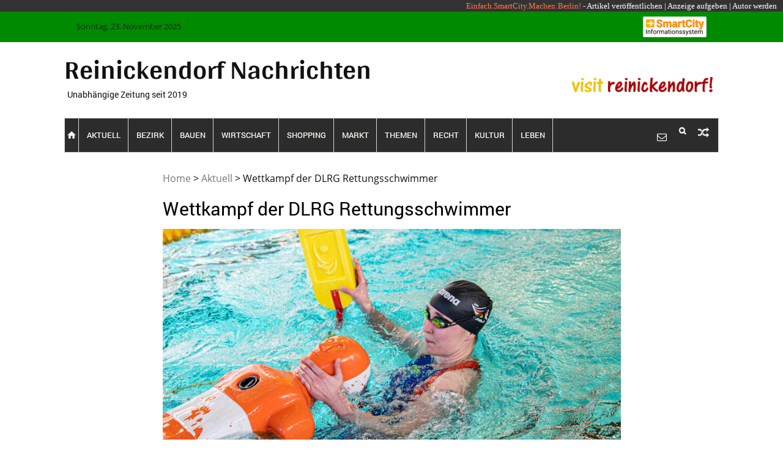

--- FILE ---
content_type: text/html; charset=UTF-8
request_url: https://www.reinickendorf-nachrichten.de/wettkampf-der-dlrg-rettungsschwimmer/
body_size: 15858
content:
<!DOCTYPE html>
<html lang="de">
<head>
<meta charset="UTF-8">
<meta name="keywords" content="Aktuell, Nachrichten, Bezirk Reinickendorf, Berlin, Szene, Interkultur, Mobilität, Gesundheit">

      
 <!--<meta name="description" content="Die Reinickendorf Nachrichten sind politisch unabhängig. - Sie behandeln Nachrichten, Angebote und Beiträge aus dem Bezirk und darüberhinaus auch Themen mit stadtweitem Interesse.">-->

   <meta name="description" content="<p>Gute Rettungssportler sind auch gute Rettungsschwimmer, das ist das Motto der Europameisterschaften im Rettungsschwimmen. Der Wettkampf wird alle zwei Jahre in drei Varianten ausgetragen, pandemiebedingt ist es in diesem Jahr nur eine, der Wettstreit der Nationalteams. Athleten aus 15 Nationen treten bei der diesjährigen Europameisterschaft vom 12. bis 18. September 2021 in Castellón de la&#8230;</p>
" />
  
  
  <meta name="author" content="Herausgeber Michael Springer">
  <meta name="date" content="2019-04-01T08:00:00+02:00">
  <meta name="robots" content="index">
  <meta name="robots" content="follow">
  <meta name="viewport" content="width=device-width, initial-scale=1">
  <link rel="shortcut icon" href="https://www.reinickendorf-nachrichten.de/Reinickendorf-Aktuell/wp-content/themes/vmag/images/favico.ico" type="image/x-icon" />
  

<!--  <title>Aktuelle Tageszeitung Reinickendorf</title>-->
  <title class="entry-title">Wettkampf der DLRG Rettungsschwimmer</title>

<!-- MapPress Easy Google Maps Version:2.95.3 (https://www.mappresspro.com) -->
<meta name='robots' content='index, follow, max-image-preview:large, max-snippet:-1, max-video-preview:-1' />
	<style>img:is([sizes="auto" i], [sizes^="auto," i]) { contain-intrinsic-size: 3000px 1500px }</style>
	
	<!-- This site is optimized with the Yoast SEO plugin v26.2 - https://yoast.com/wordpress/plugins/seo/ -->
	<title>Wettkampf der DLRG Rettungsschwimmer</title>
	<meta name="description" content="Beitrag | Rubrik: | Aktuelle Tageszeitung für Reinickendorf und seine 11 Ortsteile | Seit April 2019" />
	<link rel="canonical" href="https://www.reinickendorf-nachrichten.de/wettkampf-der-dlrg-rettungsschwimmer/" />
	<meta property="og:locale" content="de_DE" />
	<meta property="og:type" content="article" />
	<meta property="og:title" content="Wettkampf der DLRG Rettungsschwimmer" />
	<meta property="og:description" content="Beitrag | Rubrik: | Aktuelle Tageszeitung für Reinickendorf und seine 11 Ortsteile | Seit April 2019" />
	<meta property="og:url" content="https://www.reinickendorf-nachrichten.de/wettkampf-der-dlrg-rettungsschwimmer/" />
	<meta property="og:site_name" content="Reinickendorf Nachrichten" />
	<meta property="article:published_time" content="2021-09-10T11:30:00+00:00" />
	<meta property="article:modified_time" content="2021-09-10T15:48:56+00:00" />
	<meta property="og:image" content="https://www.reinickendorf-nachrichten.de/Reinickendorf-Aktuell/wp-content/uploads/2021/09/dlrgrettungsschwimmer870.jpg" />
	<meta property="og:image:width" content="870" />
	<meta property="og:image:height" content="490" />
	<meta property="og:image:type" content="image/jpeg" />
	<meta name="author" content="Redaktion" />
	<meta name="twitter:card" content="summary_large_image" />
	<meta name="twitter:label1" content="Verfasst von" />
	<meta name="twitter:data1" content="Redaktion" />
	<meta name="twitter:label2" content="Geschätzte Lesezeit" />
	<meta name="twitter:data2" content="1 Minute" />
	<script type="application/ld+json" class="yoast-schema-graph">{"@context":"https://schema.org","@graph":[{"@type":"Article","@id":"https://www.reinickendorf-nachrichten.de/wettkampf-der-dlrg-rettungsschwimmer/#article","isPartOf":{"@id":"https://www.reinickendorf-nachrichten.de/wettkampf-der-dlrg-rettungsschwimmer/"},"author":{"name":"Redaktion","@id":"https://www.reinickendorf-nachrichten.de/#/schema/person/04d4e83b217c327a7de24b3c573fe1af"},"headline":"Wettkampf der DLRG Rettungsschwimmer","datePublished":"2021-09-10T11:30:00+00:00","dateModified":"2021-09-10T15:48:56+00:00","mainEntityOfPage":{"@id":"https://www.reinickendorf-nachrichten.de/wettkampf-der-dlrg-rettungsschwimmer/"},"wordCount":263,"publisher":{"@id":"https://www.reinickendorf-nachrichten.de/#organization"},"image":{"@id":"https://www.reinickendorf-nachrichten.de/wettkampf-der-dlrg-rettungsschwimmer/#primaryimage"},"thumbnailUrl":"https://www.reinickendorf-nachrichten.de/Reinickendorf-Aktuell/wp-content/uploads/2021/09/dlrgrettungsschwimmer870.jpg","articleSection":["Aktuell","Europa","Slider","Sport"],"inLanguage":"de"},{"@type":"WebPage","@id":"https://www.reinickendorf-nachrichten.de/wettkampf-der-dlrg-rettungsschwimmer/","url":"https://www.reinickendorf-nachrichten.de/wettkampf-der-dlrg-rettungsschwimmer/","name":"Wettkampf der DLRG Rettungsschwimmer","isPartOf":{"@id":"https://www.reinickendorf-nachrichten.de/#website"},"primaryImageOfPage":{"@id":"https://www.reinickendorf-nachrichten.de/wettkampf-der-dlrg-rettungsschwimmer/#primaryimage"},"image":{"@id":"https://www.reinickendorf-nachrichten.de/wettkampf-der-dlrg-rettungsschwimmer/#primaryimage"},"thumbnailUrl":"https://www.reinickendorf-nachrichten.de/Reinickendorf-Aktuell/wp-content/uploads/2021/09/dlrgrettungsschwimmer870.jpg","datePublished":"2021-09-10T11:30:00+00:00","dateModified":"2021-09-10T15:48:56+00:00","description":"Beitrag | Rubrik: | Aktuelle Tageszeitung für Reinickendorf und seine 11 Ortsteile | Seit April 2019","breadcrumb":{"@id":"https://www.reinickendorf-nachrichten.de/wettkampf-der-dlrg-rettungsschwimmer/#breadcrumb"},"inLanguage":"de","potentialAction":[{"@type":"ReadAction","target":["https://www.reinickendorf-nachrichten.de/wettkampf-der-dlrg-rettungsschwimmer/"]}]},{"@type":"ImageObject","inLanguage":"de","@id":"https://www.reinickendorf-nachrichten.de/wettkampf-der-dlrg-rettungsschwimmer/#primaryimage","url":"https://www.reinickendorf-nachrichten.de/Reinickendorf-Aktuell/wp-content/uploads/2021/09/dlrgrettungsschwimmer870.jpg","contentUrl":"https://www.reinickendorf-nachrichten.de/Reinickendorf-Aktuell/wp-content/uploads/2021/09/dlrgrettungsschwimmer870.jpg","width":870,"height":490,"caption":"Routinier Kerstin Lange bei einem Qualifikationswettkampf - Foto: © DLRG/Dittschar, Fotograf: Steph Dittschar"},{"@type":"BreadcrumbList","@id":"https://www.reinickendorf-nachrichten.de/wettkampf-der-dlrg-rettungsschwimmer/#breadcrumb","itemListElement":[{"@type":"ListItem","position":1,"name":"Startseite","item":"https://www.reinickendorf-nachrichten.de/"},{"@type":"ListItem","position":2,"name":"Wettkampf der DLRG Rettungsschwimmer"}]},{"@type":"WebSite","@id":"https://www.reinickendorf-nachrichten.de/#website","url":"https://www.reinickendorf-nachrichten.de/","name":"Reinickendorf Nachrichten","description":"","publisher":{"@id":"https://www.reinickendorf-nachrichten.de/#organization"},"alternateName":"Aktuelle Tageszeitung für Reinickendorf und seine 11 Ortsteile","potentialAction":[{"@type":"SearchAction","target":{"@type":"EntryPoint","urlTemplate":"https://www.reinickendorf-nachrichten.de/?s={search_term_string}"},"query-input":{"@type":"PropertyValueSpecification","valueRequired":true,"valueName":"search_term_string"}}],"inLanguage":"de"},{"@type":"Organization","@id":"https://www.reinickendorf-nachrichten.de/#organization","name":"Aktuelle Tageszeitung für Reinickendorf","alternateName":"Aktuelle Tageszeitung für Reinickendorf und seine 11 Ortsteile","url":"https://www.reinickendorf-nachrichten.de/","logo":{"@type":"ImageObject","inLanguage":"de","@id":"https://www.reinickendorf-nachrichten.de/#/schema/logo/image/","url":"https://www.reinickendorf-nachrichten.de/Reinickendorf-Aktuell/wp-content/uploads/2022/12/rnlogo500.png","contentUrl":"https://www.reinickendorf-nachrichten.de/Reinickendorf-Aktuell/wp-content/uploads/2022/12/rnlogo500.png","width":502,"height":31,"caption":"Aktuelle Tageszeitung für Reinickendorf"},"image":{"@id":"https://www.reinickendorf-nachrichten.de/#/schema/logo/image/"}},{"@type":"Person","@id":"https://www.reinickendorf-nachrichten.de/#/schema/person/04d4e83b217c327a7de24b3c573fe1af","name":"Redaktion","url":"https://www.reinickendorf-nachrichten.de/beitraege/vorsteher/"}]}</script>
	<!-- / Yoast SEO plugin. -->


<link rel='dns-prefetch' href='//fonts.googleapis.com' />
<link rel="alternate" type="application/rss+xml" title="Reinickendorf Nachrichten &raquo; Feed" href="https://www.reinickendorf-nachrichten.de/feed/" />
<link rel="alternate" type="application/rss+xml" title="Reinickendorf Nachrichten &raquo; Kommentar-Feed" href="https://www.reinickendorf-nachrichten.de/comments/feed/" />
<link rel="alternate" type="application/rss+xml" title="Reinickendorf Nachrichten &raquo; Wettkampf der DLRG Rettungsschwimmer Kommentar-Feed" href="https://www.reinickendorf-nachrichten.de/wettkampf-der-dlrg-rettungsschwimmer/feed/" />
<script type="text/javascript">
/* <![CDATA[ */
window._wpemojiSettings = {"baseUrl":"https:\/\/s.w.org\/images\/core\/emoji\/16.0.1\/72x72\/","ext":".png","svgUrl":"https:\/\/s.w.org\/images\/core\/emoji\/16.0.1\/svg\/","svgExt":".svg","source":{"concatemoji":"https:\/\/www.reinickendorf-nachrichten.de\/Reinickendorf-Aktuell\/wp-includes\/js\/wp-emoji-release.min.js?ver=6.8.2"}};
/*! This file is auto-generated */
!function(s,n){var o,i,e;function c(e){try{var t={supportTests:e,timestamp:(new Date).valueOf()};sessionStorage.setItem(o,JSON.stringify(t))}catch(e){}}function p(e,t,n){e.clearRect(0,0,e.canvas.width,e.canvas.height),e.fillText(t,0,0);var t=new Uint32Array(e.getImageData(0,0,e.canvas.width,e.canvas.height).data),a=(e.clearRect(0,0,e.canvas.width,e.canvas.height),e.fillText(n,0,0),new Uint32Array(e.getImageData(0,0,e.canvas.width,e.canvas.height).data));return t.every(function(e,t){return e===a[t]})}function u(e,t){e.clearRect(0,0,e.canvas.width,e.canvas.height),e.fillText(t,0,0);for(var n=e.getImageData(16,16,1,1),a=0;a<n.data.length;a++)if(0!==n.data[a])return!1;return!0}function f(e,t,n,a){switch(t){case"flag":return n(e,"\ud83c\udff3\ufe0f\u200d\u26a7\ufe0f","\ud83c\udff3\ufe0f\u200b\u26a7\ufe0f")?!1:!n(e,"\ud83c\udde8\ud83c\uddf6","\ud83c\udde8\u200b\ud83c\uddf6")&&!n(e,"\ud83c\udff4\udb40\udc67\udb40\udc62\udb40\udc65\udb40\udc6e\udb40\udc67\udb40\udc7f","\ud83c\udff4\u200b\udb40\udc67\u200b\udb40\udc62\u200b\udb40\udc65\u200b\udb40\udc6e\u200b\udb40\udc67\u200b\udb40\udc7f");case"emoji":return!a(e,"\ud83e\udedf")}return!1}function g(e,t,n,a){var r="undefined"!=typeof WorkerGlobalScope&&self instanceof WorkerGlobalScope?new OffscreenCanvas(300,150):s.createElement("canvas"),o=r.getContext("2d",{willReadFrequently:!0}),i=(o.textBaseline="top",o.font="600 32px Arial",{});return e.forEach(function(e){i[e]=t(o,e,n,a)}),i}function t(e){var t=s.createElement("script");t.src=e,t.defer=!0,s.head.appendChild(t)}"undefined"!=typeof Promise&&(o="wpEmojiSettingsSupports",i=["flag","emoji"],n.supports={everything:!0,everythingExceptFlag:!0},e=new Promise(function(e){s.addEventListener("DOMContentLoaded",e,{once:!0})}),new Promise(function(t){var n=function(){try{var e=JSON.parse(sessionStorage.getItem(o));if("object"==typeof e&&"number"==typeof e.timestamp&&(new Date).valueOf()<e.timestamp+604800&&"object"==typeof e.supportTests)return e.supportTests}catch(e){}return null}();if(!n){if("undefined"!=typeof Worker&&"undefined"!=typeof OffscreenCanvas&&"undefined"!=typeof URL&&URL.createObjectURL&&"undefined"!=typeof Blob)try{var e="postMessage("+g.toString()+"("+[JSON.stringify(i),f.toString(),p.toString(),u.toString()].join(",")+"));",a=new Blob([e],{type:"text/javascript"}),r=new Worker(URL.createObjectURL(a),{name:"wpTestEmojiSupports"});return void(r.onmessage=function(e){c(n=e.data),r.terminate(),t(n)})}catch(e){}c(n=g(i,f,p,u))}t(n)}).then(function(e){for(var t in e)n.supports[t]=e[t],n.supports.everything=n.supports.everything&&n.supports[t],"flag"!==t&&(n.supports.everythingExceptFlag=n.supports.everythingExceptFlag&&n.supports[t]);n.supports.everythingExceptFlag=n.supports.everythingExceptFlag&&!n.supports.flag,n.DOMReady=!1,n.readyCallback=function(){n.DOMReady=!0}}).then(function(){return e}).then(function(){var e;n.supports.everything||(n.readyCallback(),(e=n.source||{}).concatemoji?t(e.concatemoji):e.wpemoji&&e.twemoji&&(t(e.twemoji),t(e.wpemoji)))}))}((window,document),window._wpemojiSettings);
/* ]]> */
</script>
<style id='wp-emoji-styles-inline-css' type='text/css'>

	img.wp-smiley, img.emoji {
		display: inline !important;
		border: none !important;
		box-shadow: none !important;
		height: 1em !important;
		width: 1em !important;
		margin: 0 0.07em !important;
		vertical-align: -0.1em !important;
		background: none !important;
		padding: 0 !important;
	}
</style>
<link rel='stylesheet' id='wp-block-library-css' href='https://www.reinickendorf-nachrichten.de/Reinickendorf-Aktuell/wp-includes/css/dist/block-library/style.min.css?ver=6.8.2' type='text/css' media='all' />
<style id='wp-block-library-theme-inline-css' type='text/css'>
.wp-block-audio :where(figcaption){color:#555;font-size:13px;text-align:center}.is-dark-theme .wp-block-audio :where(figcaption){color:#ffffffa6}.wp-block-audio{margin:0 0 1em}.wp-block-code{border:1px solid #ccc;border-radius:4px;font-family:Menlo,Consolas,monaco,monospace;padding:.8em 1em}.wp-block-embed :where(figcaption){color:#555;font-size:13px;text-align:center}.is-dark-theme .wp-block-embed :where(figcaption){color:#ffffffa6}.wp-block-embed{margin:0 0 1em}.blocks-gallery-caption{color:#555;font-size:13px;text-align:center}.is-dark-theme .blocks-gallery-caption{color:#ffffffa6}:root :where(.wp-block-image figcaption){color:#555;font-size:13px;text-align:center}.is-dark-theme :root :where(.wp-block-image figcaption){color:#ffffffa6}.wp-block-image{margin:0 0 1em}.wp-block-pullquote{border-bottom:4px solid;border-top:4px solid;color:currentColor;margin-bottom:1.75em}.wp-block-pullquote cite,.wp-block-pullquote footer,.wp-block-pullquote__citation{color:currentColor;font-size:.8125em;font-style:normal;text-transform:uppercase}.wp-block-quote{border-left:.25em solid;margin:0 0 1.75em;padding-left:1em}.wp-block-quote cite,.wp-block-quote footer{color:currentColor;font-size:.8125em;font-style:normal;position:relative}.wp-block-quote:where(.has-text-align-right){border-left:none;border-right:.25em solid;padding-left:0;padding-right:1em}.wp-block-quote:where(.has-text-align-center){border:none;padding-left:0}.wp-block-quote.is-large,.wp-block-quote.is-style-large,.wp-block-quote:where(.is-style-plain){border:none}.wp-block-search .wp-block-search__label{font-weight:700}.wp-block-search__button{border:1px solid #ccc;padding:.375em .625em}:where(.wp-block-group.has-background){padding:1.25em 2.375em}.wp-block-separator.has-css-opacity{opacity:.4}.wp-block-separator{border:none;border-bottom:2px solid;margin-left:auto;margin-right:auto}.wp-block-separator.has-alpha-channel-opacity{opacity:1}.wp-block-separator:not(.is-style-wide):not(.is-style-dots){width:100px}.wp-block-separator.has-background:not(.is-style-dots){border-bottom:none;height:1px}.wp-block-separator.has-background:not(.is-style-wide):not(.is-style-dots){height:2px}.wp-block-table{margin:0 0 1em}.wp-block-table td,.wp-block-table th{word-break:normal}.wp-block-table :where(figcaption){color:#555;font-size:13px;text-align:center}.is-dark-theme .wp-block-table :where(figcaption){color:#ffffffa6}.wp-block-video :where(figcaption){color:#555;font-size:13px;text-align:center}.is-dark-theme .wp-block-video :where(figcaption){color:#ffffffa6}.wp-block-video{margin:0 0 1em}:root :where(.wp-block-template-part.has-background){margin-bottom:0;margin-top:0;padding:1.25em 2.375em}
</style>
<style id='classic-theme-styles-inline-css' type='text/css'>
/*! This file is auto-generated */
.wp-block-button__link{color:#fff;background-color:#32373c;border-radius:9999px;box-shadow:none;text-decoration:none;padding:calc(.667em + 2px) calc(1.333em + 2px);font-size:1.125em}.wp-block-file__button{background:#32373c;color:#fff;text-decoration:none}
</style>
<link rel='stylesheet' id='mappress-leaflet-css' href='https://www.reinickendorf-nachrichten.de/Reinickendorf-Aktuell/wp-content/plugins/mappress-google-maps-for-wordpress/lib/leaflet/leaflet.css?ver=1.7.1' type='text/css' media='all' />
<link rel='stylesheet' id='mappress-leaflet-markercluster-default-css' href='https://www.reinickendorf-nachrichten.de/Reinickendorf-Aktuell/wp-content/plugins/mappress-google-maps-for-wordpress/lib/leaflet/MarkerCluster.Default.css?ver=1.4.1' type='text/css' media='all' />
<link rel='stylesheet' id='mappress-leaflet-markercluster-css' href='https://www.reinickendorf-nachrichten.de/Reinickendorf-Aktuell/wp-content/plugins/mappress-google-maps-for-wordpress/lib/leaflet/MarkerCluster.css?ver=1.4.1' type='text/css' media='all' />
<link rel='stylesheet' id='mappress-css' href='https://www.reinickendorf-nachrichten.de/Reinickendorf-Aktuell/wp-content/plugins/mappress-google-maps-for-wordpress/css/mappress.css?ver=2.95.3' type='text/css' media='all' />
<style id='feedzy-rss-feeds-loop-style-inline-css' type='text/css'>
.wp-block-feedzy-rss-feeds-loop{display:grid;gap:24px;grid-template-columns:repeat(1,1fr)}@media(min-width:782px){.wp-block-feedzy-rss-feeds-loop.feedzy-loop-columns-2,.wp-block-feedzy-rss-feeds-loop.feedzy-loop-columns-3,.wp-block-feedzy-rss-feeds-loop.feedzy-loop-columns-4,.wp-block-feedzy-rss-feeds-loop.feedzy-loop-columns-5{grid-template-columns:repeat(2,1fr)}}@media(min-width:960px){.wp-block-feedzy-rss-feeds-loop.feedzy-loop-columns-2{grid-template-columns:repeat(2,1fr)}.wp-block-feedzy-rss-feeds-loop.feedzy-loop-columns-3{grid-template-columns:repeat(3,1fr)}.wp-block-feedzy-rss-feeds-loop.feedzy-loop-columns-4{grid-template-columns:repeat(4,1fr)}.wp-block-feedzy-rss-feeds-loop.feedzy-loop-columns-5{grid-template-columns:repeat(5,1fr)}}.wp-block-feedzy-rss-feeds-loop .wp-block-image.is-style-rounded img{border-radius:9999px}.wp-block-feedzy-rss-feeds-loop .wp-block-image:has(:is(img:not([src]),img[src=""])){display:none}

</style>
<style id='global-styles-inline-css' type='text/css'>
:root{--wp--preset--aspect-ratio--square: 1;--wp--preset--aspect-ratio--4-3: 4/3;--wp--preset--aspect-ratio--3-4: 3/4;--wp--preset--aspect-ratio--3-2: 3/2;--wp--preset--aspect-ratio--2-3: 2/3;--wp--preset--aspect-ratio--16-9: 16/9;--wp--preset--aspect-ratio--9-16: 9/16;--wp--preset--color--black: #000000;--wp--preset--color--cyan-bluish-gray: #abb8c3;--wp--preset--color--white: #ffffff;--wp--preset--color--pale-pink: #f78da7;--wp--preset--color--vivid-red: #cf2e2e;--wp--preset--color--luminous-vivid-orange: #ff6900;--wp--preset--color--luminous-vivid-amber: #fcb900;--wp--preset--color--light-green-cyan: #7bdcb5;--wp--preset--color--vivid-green-cyan: #00d084;--wp--preset--color--pale-cyan-blue: #8ed1fc;--wp--preset--color--vivid-cyan-blue: #0693e3;--wp--preset--color--vivid-purple: #9b51e0;--wp--preset--gradient--vivid-cyan-blue-to-vivid-purple: linear-gradient(135deg,rgba(6,147,227,1) 0%,rgb(155,81,224) 100%);--wp--preset--gradient--light-green-cyan-to-vivid-green-cyan: linear-gradient(135deg,rgb(122,220,180) 0%,rgb(0,208,130) 100%);--wp--preset--gradient--luminous-vivid-amber-to-luminous-vivid-orange: linear-gradient(135deg,rgba(252,185,0,1) 0%,rgba(255,105,0,1) 100%);--wp--preset--gradient--luminous-vivid-orange-to-vivid-red: linear-gradient(135deg,rgba(255,105,0,1) 0%,rgb(207,46,46) 100%);--wp--preset--gradient--very-light-gray-to-cyan-bluish-gray: linear-gradient(135deg,rgb(238,238,238) 0%,rgb(169,184,195) 100%);--wp--preset--gradient--cool-to-warm-spectrum: linear-gradient(135deg,rgb(74,234,220) 0%,rgb(151,120,209) 20%,rgb(207,42,186) 40%,rgb(238,44,130) 60%,rgb(251,105,98) 80%,rgb(254,248,76) 100%);--wp--preset--gradient--blush-light-purple: linear-gradient(135deg,rgb(255,206,236) 0%,rgb(152,150,240) 100%);--wp--preset--gradient--blush-bordeaux: linear-gradient(135deg,rgb(254,205,165) 0%,rgb(254,45,45) 50%,rgb(107,0,62) 100%);--wp--preset--gradient--luminous-dusk: linear-gradient(135deg,rgb(255,203,112) 0%,rgb(199,81,192) 50%,rgb(65,88,208) 100%);--wp--preset--gradient--pale-ocean: linear-gradient(135deg,rgb(255,245,203) 0%,rgb(182,227,212) 50%,rgb(51,167,181) 100%);--wp--preset--gradient--electric-grass: linear-gradient(135deg,rgb(202,248,128) 0%,rgb(113,206,126) 100%);--wp--preset--gradient--midnight: linear-gradient(135deg,rgb(2,3,129) 0%,rgb(40,116,252) 100%);--wp--preset--font-size--small: 13px;--wp--preset--font-size--medium: 20px;--wp--preset--font-size--large: 36px;--wp--preset--font-size--x-large: 42px;--wp--preset--spacing--20: 0.44rem;--wp--preset--spacing--30: 0.67rem;--wp--preset--spacing--40: 1rem;--wp--preset--spacing--50: 1.5rem;--wp--preset--spacing--60: 2.25rem;--wp--preset--spacing--70: 3.38rem;--wp--preset--spacing--80: 5.06rem;--wp--preset--shadow--natural: 6px 6px 9px rgba(0, 0, 0, 0.2);--wp--preset--shadow--deep: 12px 12px 50px rgba(0, 0, 0, 0.4);--wp--preset--shadow--sharp: 6px 6px 0px rgba(0, 0, 0, 0.2);--wp--preset--shadow--outlined: 6px 6px 0px -3px rgba(255, 255, 255, 1), 6px 6px rgba(0, 0, 0, 1);--wp--preset--shadow--crisp: 6px 6px 0px rgba(0, 0, 0, 1);}:where(.is-layout-flex){gap: 0.5em;}:where(.is-layout-grid){gap: 0.5em;}body .is-layout-flex{display: flex;}.is-layout-flex{flex-wrap: wrap;align-items: center;}.is-layout-flex > :is(*, div){margin: 0;}body .is-layout-grid{display: grid;}.is-layout-grid > :is(*, div){margin: 0;}:where(.wp-block-columns.is-layout-flex){gap: 2em;}:where(.wp-block-columns.is-layout-grid){gap: 2em;}:where(.wp-block-post-template.is-layout-flex){gap: 1.25em;}:where(.wp-block-post-template.is-layout-grid){gap: 1.25em;}.has-black-color{color: var(--wp--preset--color--black) !important;}.has-cyan-bluish-gray-color{color: var(--wp--preset--color--cyan-bluish-gray) !important;}.has-white-color{color: var(--wp--preset--color--white) !important;}.has-pale-pink-color{color: var(--wp--preset--color--pale-pink) !important;}.has-vivid-red-color{color: var(--wp--preset--color--vivid-red) !important;}.has-luminous-vivid-orange-color{color: var(--wp--preset--color--luminous-vivid-orange) !important;}.has-luminous-vivid-amber-color{color: var(--wp--preset--color--luminous-vivid-amber) !important;}.has-light-green-cyan-color{color: var(--wp--preset--color--light-green-cyan) !important;}.has-vivid-green-cyan-color{color: var(--wp--preset--color--vivid-green-cyan) !important;}.has-pale-cyan-blue-color{color: var(--wp--preset--color--pale-cyan-blue) !important;}.has-vivid-cyan-blue-color{color: var(--wp--preset--color--vivid-cyan-blue) !important;}.has-vivid-purple-color{color: var(--wp--preset--color--vivid-purple) !important;}.has-black-background-color{background-color: var(--wp--preset--color--black) !important;}.has-cyan-bluish-gray-background-color{background-color: var(--wp--preset--color--cyan-bluish-gray) !important;}.has-white-background-color{background-color: var(--wp--preset--color--white) !important;}.has-pale-pink-background-color{background-color: var(--wp--preset--color--pale-pink) !important;}.has-vivid-red-background-color{background-color: var(--wp--preset--color--vivid-red) !important;}.has-luminous-vivid-orange-background-color{background-color: var(--wp--preset--color--luminous-vivid-orange) !important;}.has-luminous-vivid-amber-background-color{background-color: var(--wp--preset--color--luminous-vivid-amber) !important;}.has-light-green-cyan-background-color{background-color: var(--wp--preset--color--light-green-cyan) !important;}.has-vivid-green-cyan-background-color{background-color: var(--wp--preset--color--vivid-green-cyan) !important;}.has-pale-cyan-blue-background-color{background-color: var(--wp--preset--color--pale-cyan-blue) !important;}.has-vivid-cyan-blue-background-color{background-color: var(--wp--preset--color--vivid-cyan-blue) !important;}.has-vivid-purple-background-color{background-color: var(--wp--preset--color--vivid-purple) !important;}.has-black-border-color{border-color: var(--wp--preset--color--black) !important;}.has-cyan-bluish-gray-border-color{border-color: var(--wp--preset--color--cyan-bluish-gray) !important;}.has-white-border-color{border-color: var(--wp--preset--color--white) !important;}.has-pale-pink-border-color{border-color: var(--wp--preset--color--pale-pink) !important;}.has-vivid-red-border-color{border-color: var(--wp--preset--color--vivid-red) !important;}.has-luminous-vivid-orange-border-color{border-color: var(--wp--preset--color--luminous-vivid-orange) !important;}.has-luminous-vivid-amber-border-color{border-color: var(--wp--preset--color--luminous-vivid-amber) !important;}.has-light-green-cyan-border-color{border-color: var(--wp--preset--color--light-green-cyan) !important;}.has-vivid-green-cyan-border-color{border-color: var(--wp--preset--color--vivid-green-cyan) !important;}.has-pale-cyan-blue-border-color{border-color: var(--wp--preset--color--pale-cyan-blue) !important;}.has-vivid-cyan-blue-border-color{border-color: var(--wp--preset--color--vivid-cyan-blue) !important;}.has-vivid-purple-border-color{border-color: var(--wp--preset--color--vivid-purple) !important;}.has-vivid-cyan-blue-to-vivid-purple-gradient-background{background: var(--wp--preset--gradient--vivid-cyan-blue-to-vivid-purple) !important;}.has-light-green-cyan-to-vivid-green-cyan-gradient-background{background: var(--wp--preset--gradient--light-green-cyan-to-vivid-green-cyan) !important;}.has-luminous-vivid-amber-to-luminous-vivid-orange-gradient-background{background: var(--wp--preset--gradient--luminous-vivid-amber-to-luminous-vivid-orange) !important;}.has-luminous-vivid-orange-to-vivid-red-gradient-background{background: var(--wp--preset--gradient--luminous-vivid-orange-to-vivid-red) !important;}.has-very-light-gray-to-cyan-bluish-gray-gradient-background{background: var(--wp--preset--gradient--very-light-gray-to-cyan-bluish-gray) !important;}.has-cool-to-warm-spectrum-gradient-background{background: var(--wp--preset--gradient--cool-to-warm-spectrum) !important;}.has-blush-light-purple-gradient-background{background: var(--wp--preset--gradient--blush-light-purple) !important;}.has-blush-bordeaux-gradient-background{background: var(--wp--preset--gradient--blush-bordeaux) !important;}.has-luminous-dusk-gradient-background{background: var(--wp--preset--gradient--luminous-dusk) !important;}.has-pale-ocean-gradient-background{background: var(--wp--preset--gradient--pale-ocean) !important;}.has-electric-grass-gradient-background{background: var(--wp--preset--gradient--electric-grass) !important;}.has-midnight-gradient-background{background: var(--wp--preset--gradient--midnight) !important;}.has-small-font-size{font-size: var(--wp--preset--font-size--small) !important;}.has-medium-font-size{font-size: var(--wp--preset--font-size--medium) !important;}.has-large-font-size{font-size: var(--wp--preset--font-size--large) !important;}.has-x-large-font-size{font-size: var(--wp--preset--font-size--x-large) !important;}
:where(.wp-block-post-template.is-layout-flex){gap: 1.25em;}:where(.wp-block-post-template.is-layout-grid){gap: 1.25em;}
:where(.wp-block-columns.is-layout-flex){gap: 2em;}:where(.wp-block-columns.is-layout-grid){gap: 2em;}
:root :where(.wp-block-pullquote){font-size: 1.5em;line-height: 1.6;}
</style>
<link rel='stylesheet' id='contact-form-7-css' href='https://www.reinickendorf-nachrichten.de/Reinickendorf-Aktuell/wp-content/plugins/contact-form-7/includes/css/styles.css?ver=6.1.2' type='text/css' media='all' />
<link rel='stylesheet' id='printomatic-css-css' href='https://www.reinickendorf-nachrichten.de/Reinickendorf-Aktuell/wp-content/plugins/print-o-matic/css/style.css?ver=2.0' type='text/css' media='all' />
<link rel='stylesheet' id='vmag-google-fonts-css' href='//fonts.googleapis.com/css?family=Open+Sans%3A400%2C600%2C700%2C400italic%2C300%7CRoboto%3A400%2C500%2C700%2C300%2C400italic&#038;ver=6.8.2' type='text/css' media='all' />
<link rel='stylesheet' id='vmag-style-css' href='https://www.reinickendorf-nachrichten.de/Reinickendorf-Aktuell/wp-content/themes/vmag/style.css?ver=1.2.8' type='text/css' media='all' />
<style id='vmag-style-inline-css' type='text/css'>

                .site-content .vmag-newsticker-wrapper ul li a:hover,
                .widget h4.block-title a:hover,
                .site-header .main-navigation ul li ul li a:hover,
                h3 a:hover, .widget .single-post .post-meta a:hover,
                .block-header .view-all a:hover,
                .site-footer a:hover,
                .post-meta a:hover, .entry-meta a:hover,
                #primary .entry-footer a:hover,
                #vmag-breadcrumbs span a:hover,
                .entry-meta .cat-links:hover,
                .archive .tags-links a:hover,
                .single-post .tags-links a:hover,
                .search .tags-links a:hover,
                .blog .tags-links a:hover,
                .post-navigation .nav-links .nav-previous a:hover,
                .post-navigation .nav-links .nav-next a:hover,
                #primary .vmag-author-metabox .author-desc-wrapper a.author-title:hover,
                #primary .vmag-author-metabox .author-desc-wrapper a:hover,
                .widget_recent_entries li a:hover, .widget_archive li a:hover,
                .widget_categories li a:hover, .widget_meta li a:hover,
                .widget_recent_comments li a:hover, .vmag-footer-widget .menu li a:hover{
                    color: #2b2c2b;
                }
                .vmag-top-header,
                .site-content .vmag-newsticker-wrapper .vmag-ticker-caption span,
                .widget .single-post .post-meta span.comments-count a,
                .vmag_categories_tabbed ul li.active a,
                .vmag_categories_tabbed ul li:hover a,
                span.format-icon:hover,
                #scroll-up:hover,
                .archive .vmag-archive-more:hover,
                .search .vmag-archive-more:hover,
                .blog .vmag-archive-more:hover,
                .pagination .nav-links span.current,
                .pagination .nav-links span:hover,
                .pagination .nav-links a:hover,
                #primary .comments-area .form-submit input[type=submit],
                .site-header .main-navigation .vmag-search-form-primary.search-in .search-form .search-submit:hover,
                .widget.vmag_category_posts_slider .lSSlideOuter ul.lSPager.lSpg > li.active a,
                .widget.vmag_category_posts_slider .lSSlideOuter ul.lSPager.lSpg > li a:hover,
                #secondary .widget_search input.search-submit:hover{
                    background: #2b2c2b;
                }
                #secondary .widget_search input.search-submit{
                    background: #555655;
                }
                .nav-wrapper .current-menu-item a:before,
                .nav-wrapper .current-menu-ancestor a:before,
                .site-header .main-navigation li a:hover:before,
                .site-header .main-navigation ul li ul li a:hover,
                .vmag_categories_tabbed ul,
                .archive .vmag-archive-more:hover,
                .search .vmag-archive-more:hover,
                .blog .vmag-archive-more:hover,
                .pagination .nav-links span.current,
                .pagination .nav-links span:hover,
                .pagination .nav-links a:hover,
                .site-header .main-navigation .vmag-search-form-primary .search-form{
                    border-color: #2b2c2b; 
                }
                .widget .single-post .post-meta span.comments-count a:before{
                   border-color: #2b2c2b transparent transparent; 
                }
                @media (max-width: 1004px){
                    .nav-toggle span,
                    .sub-toggle, .sub-toggle-children{
                        background: #2b2c2b !important;
                    }

                    .site-header .main-navigation li a:hover{
                        color: #2b2c2b !important;
                    }

                    .site-header .main-navigation li a:hover{
                        border-color: #2b2c2b !important;
                    }
                }
</style>
<link rel='stylesheet' id='custom-css' href='https://www.reinickendorf-nachrichten.de/Reinickendorf-Aktuell/wp-content/themes/vmag/css/custom.css?ver=6.8.2' type='text/css' media='all' />
<link rel='stylesheet' id='vmag-keyboard-css' href='https://www.reinickendorf-nachrichten.de/Reinickendorf-Aktuell/wp-content/themes/vmag/css/keyboard.css?ver=6.8.2' type='text/css' media='all' />
<link rel='stylesheet' id='lightslider-style-css' href='https://www.reinickendorf-nachrichten.de/Reinickendorf-Aktuell/wp-content/themes/vmag/css/lightslider.css?ver=1.1.5' type='text/css' media='all' />
<link rel='stylesheet' id='font-awesome-css' href='https://www.reinickendorf-nachrichten.de/Reinickendorf-Aktuell/wp-content/themes/vmag/css/font-awesome.css?ver=4.5.0' type='text/css' media='all' />
<link rel='stylesheet' id='animate-css-css' href='https://www.reinickendorf-nachrichten.de/Reinickendorf-Aktuell/wp-content/themes/vmag/css/animate.css?ver=3.5.1' type='text/css' media='all' />
<link rel='stylesheet' id='vmag-responsive-style-css' href='https://www.reinickendorf-nachrichten.de/Reinickendorf-Aktuell/wp-content/themes/vmag/css/responsive.css?ver=1.2.8' type='text/css' media='all' />
<script type="text/javascript" src="https://www.reinickendorf-nachrichten.de/Reinickendorf-Aktuell/wp-includes/js/jquery/jquery.min.js?ver=3.7.1" id="jquery-core-js"></script>
<script type="text/javascript" src="https://www.reinickendorf-nachrichten.de/Reinickendorf-Aktuell/wp-includes/js/jquery/jquery-migrate.min.js?ver=3.4.1" id="jquery-migrate-js"></script>
<link rel="https://api.w.org/" href="https://www.reinickendorf-nachrichten.de/wp-json/" /><link rel="alternate" title="JSON" type="application/json" href="https://www.reinickendorf-nachrichten.de/wp-json/wp/v2/posts/3818" /><link rel="EditURI" type="application/rsd+xml" title="RSD" href="https://www.reinickendorf-nachrichten.de/Reinickendorf-Aktuell/xmlrpc.php?rsd" />
<meta name="generator" content="WordPress 6.8.2" />
<link rel='shortlink' href='https://www.reinickendorf-nachrichten.de/?p=3818' />
<link rel="alternate" title="oEmbed (JSON)" type="application/json+oembed" href="https://www.reinickendorf-nachrichten.de/wp-json/oembed/1.0/embed?url=https%3A%2F%2Fwww.reinickendorf-nachrichten.de%2Fwettkampf-der-dlrg-rettungsschwimmer%2F" />
<link rel="alternate" title="oEmbed (XML)" type="text/xml+oembed" href="https://www.reinickendorf-nachrichten.de/wp-json/oembed/1.0/embed?url=https%3A%2F%2Fwww.reinickendorf-nachrichten.de%2Fwettkampf-der-dlrg-rettungsschwimmer%2F&#038;format=xml" />
<link type="text/css" rel="stylesheet" href="https://www.reinickendorf-nachrichten.de/Reinickendorf-Aktuell/wp-content/plugins/category-specific-rss-feed-menu/wp_cat_rss_style.css" />
<style type="text/css">
.feedzy-rss-link-icon:after {
	content: url("https://www.reinickendorf-nachrichten.de/Reinickendorf-Aktuell/wp-content/plugins/feedzy-rss-feeds/img/external-link.png");
	margin-left: 3px;
}
</style>
		</head>

<body class="wp-singular post-template-default single single-post postid-3818 single-format-standard wp-embed-responsive wp-theme-vmag fullwidth_layout no-sidebar-center">
<div id="page" class="site">

	<a class="skip-link screen-reader-text" href="#content">Skip to content</a>
		<div class="vmag-top-header clearfix">
	
   <div class="topnav"> <ul> <li><span>Einfach.SmartCity.Machen:Berlin!</span> -  </li>
    <li><a href="https://www.reinickendorf-nachrichten.de/termin-melden/" title="Artikel veröffentlichen">Artikel veröffentlichen</a> |</li> <li><a href="https://www.reinickendorf-nachrichten.de/anzeige-aufgeben/" title="Anzeige aufgeben"> Anzeige aufgeben |</li> <li><a href="" title="Autor werden">Autor werden</a></li> </ul>
    </div>
	

	<div class="vmag-container">
		
      <div class="datum">Sonntag, 23. November 2025</div>	
      
		<nav id="top-site-navigation" class="top-navigation" role="navigation">

		<a title="SmartCity Informationssystem" href="https://www.reinickendorf-nachrichten.de/#SmartCity" style="position:relative; float:right; right:20px;"><img src="https://www.reinickendorf-nachrichten.de/Reinickendorf-Aktuell/wp-content/themes/vmag/images/smartCityInfo34.png" alt="SmartCity Informationssystem Reinickendorf"></a>

 
			</nav><!-- #site-navigation -->
		</div>
	</div><!-- .vmag-top-header -->
	
	
	
	<header id="masthead" class="site-header" role="banner">
		<div class="logo-ad-wrapper clearfix">
			<div class="vmag-container">
			
				<div class="site-branding">
					<div class="site-title-wrapper">
					
 			    <h1><a title="Aktuelle Nachrichten - Reinickendorf Nachrichten"  class="logo" href="https://www.reinickendorf-nachrichten.de/" rel="home">Reinickendorf Nachrichten</a></h1>
		    
                    <p class="site-description">Unabhängige Zeitung seit 2019</p>
				
					</div>
				</div><!-- .site-branding -->
				<div class="header-info-wrapper">
					<section id="custom_html-5" class="widget_text widget widget_custom_html"><h4 class="widget-title"> </h4><div class="textwidget custom-html-widget"><a class="visitinfo"  href="https://www.reinickendorf-nachrichten.de/sightseeing-sehenswertes-in-reinickendorf/" title="Besuchen Sie Reinickendorf!"><img src="https://www.reinickendorf-nachrichten.de/Reinickendorf-Aktuell/wp-content/themes/vmag/images/visitReinickendorf250.png" width="230" alt="Sehenswürdigkeiten"></a>
</div></section>				</div><!-- .header-ad-wrapper -->
			</div><!-- .vmag-container -->
		</div><!-- .logo-ad-wrapper -->
		
		
		<div class="vmag-container">	
		
<!-- 		cookiemeldung -->
		
			
		
			<nav id="site-navigation" class="main-navigation clearfix" role="navigation">
				<div class="nav-wrapper">
					<button class="btn-transparent-toggle nav-toggle hide">
		                <span> </span>
		                <span> </span>
		                <span> </span>
		            </button>
					<div class="menu-hauptmenue-container"><ul id="primary-menu" class="menu"><li id="menu-item-17" class="homeicon menu-item menu-item-type-post_type menu-item-object-page menu-item-home menu-item-17"><a href="https://www.reinickendorf-nachrichten.de/" title="Startseite"><img src="https://www.reinickendorf-nachrichten.de/Reinickendorf-Aktuell/wp-content/themes/vmag/images/homeicon14.png" title="Startseite Reinickendorf Nachrichten" alt="Startseite Reinickendorf Nachrichten"></a></li>
<li id="menu-item-18" class="menu-item menu-item-type-taxonomy menu-item-object-category current-post-ancestor current-menu-parent current-post-parent menu-item-has-children menu-item-18"><a href="https://www.reinickendorf-nachrichten.de/category/aktuell/">Aktuell</a>
<ul class="sub-menu">
	<li id="menu-item-7558" class="menu-item menu-item-type-post_type menu-item-object-page menu-item-7558"><a href="https://www.reinickendorf-nachrichten.de/kalender-termine/">Kalender &#038; Termine</a></li>
	<li id="menu-item-163" class="menu-item menu-item-type-taxonomy menu-item-object-category menu-item-163"><a href="https://www.reinickendorf-nachrichten.de/category/verkehr/" title="Verkehr in Berlin">Berliner Verkehr</a></li>
	<li id="menu-item-170" class="menu-item menu-item-type-taxonomy menu-item-object-category menu-item-170"><a href="https://www.reinickendorf-nachrichten.de/category/bezirk/" title="Neue Nachrichten aus Reinickendorf">Neue Nachrichten</a></li>
	<li id="menu-item-7994" class="menu-item menu-item-type-post_type menu-item-object-page menu-item-7994"><a href="https://www.reinickendorf-nachrichten.de/sos-notrufe/" title="Notrufe, Notdienst">SOS Notrufe</a></li>
	<li id="menu-item-130" class="menu-item menu-item-type-post_type menu-item-object-page menu-item-130"><a href="https://www.reinickendorf-nachrichten.de/wetter-aktuell/" title="Wetter in Reinickendorf">Wetter Aktuell</a></li>
</ul>
</li>
<li id="menu-item-20" class="menu-item menu-item-type-taxonomy menu-item-object-category menu-item-has-children menu-item-20"><a href="https://www.reinickendorf-nachrichten.de/category/bezirk/" title="Bezirk Reinickendorf">Bezirk</a>
<ul class="sub-menu">
	<li id="menu-item-2276" class="menu-item menu-item-type-post_type menu-item-object-page menu-item-2276"><a href="https://www.reinickendorf-nachrichten.de/bezirk-reinickendorf/" title="Bezirk Reinickendorf von Berlin | aktuell">Bezirk aktuell</a></li>
	<li id="menu-item-6042" class="menu-item menu-item-type-post_type menu-item-object-page menu-item-6042"><a href="https://www.reinickendorf-nachrichten.de/kommunalpolitik-in-reinickendorf/" title="Kommunalpolitik in Reinickendorf">Kommunalpolitik</a></li>
	<li id="menu-item-162" class="menu-item menu-item-type-taxonomy menu-item-object-category menu-item-162"><a href="https://www.reinickendorf-nachrichten.de/category/bezirkstermine/" title="Wichtige Bezirkstermine">Bezirkstermine</a></li>
	<li id="menu-item-4950" class="menu-item menu-item-type-post_type menu-item-object-page menu-item-4950"><a href="https://www.reinickendorf-nachrichten.de/buergeraemter/">Bürgerämter</a></li>
	<li id="menu-item-2605" class="menu-item menu-item-type-post_type menu-item-object-page menu-item-2605"><a href="https://www.reinickendorf-nachrichten.de/polizei-aktuell/">Polizei Aktuell</a></li>
	<li id="menu-item-4485" class="menu-item menu-item-type-post_type menu-item-object-page menu-item-4485"><a href="https://www.reinickendorf-nachrichten.de/sightseeing-sehenswertes-in-reinickendorf/">Sightseeing</a></li>
	<li id="menu-item-171" class="menu-item menu-item-type-taxonomy menu-item-object-category menu-item-171"><a href="https://www.reinickendorf-nachrichten.de/category/stadtbilder/">Stadtbilder</a></li>
</ul>
</li>
<li id="menu-item-19" class="menu-item menu-item-type-taxonomy menu-item-object-category menu-item-has-children menu-item-19"><a href="https://www.reinickendorf-nachrichten.de/category/bauen/" title="Bauen Reinickendorf">Bauen</a>
<ul class="sub-menu">
	<li id="menu-item-4809" class="menu-item menu-item-type-post_type menu-item-object-page menu-item-4809"><a href="https://www.reinickendorf-nachrichten.de/stadtentwicklung/">Stadtentwicklung</a></li>
	<li id="menu-item-172" class="menu-item menu-item-type-taxonomy menu-item-object-category menu-item-172"><a href="https://www.reinickendorf-nachrichten.de/category/architektur/" title="Geplante Bauvorhaben">Architektur</a></li>
	<li id="menu-item-175" class="menu-item menu-item-type-taxonomy menu-item-object-category menu-item-175"><a href="https://www.reinickendorf-nachrichten.de/category/strassenbau/" title="Straßenbaumaßnahmen">Straßenbau</a></li>
	<li id="menu-item-174" class="menu-item menu-item-type-taxonomy menu-item-object-category menu-item-174"><a href="https://www.reinickendorf-nachrichten.de/category/spielplaetze/">Spielplätze</a></li>
	<li id="menu-item-176" class="menu-item menu-item-type-taxonomy menu-item-object-category menu-item-176"><a href="https://www.reinickendorf-nachrichten.de/category/umwelt-natur/" title="Umwelt &#038; Natur">Umwelt &amp; Natur</a></li>
	<li id="menu-item-173" class="menu-item menu-item-type-taxonomy menu-item-object-category menu-item-173"><a href="https://www.reinickendorf-nachrichten.de/category/haus-garten/" title="Haus &#038; Garten">Haus &amp; Garten</a></li>
</ul>
</li>
<li id="menu-item-25" class="menu-item menu-item-type-taxonomy menu-item-object-category menu-item-has-children menu-item-25"><a href="https://www.reinickendorf-nachrichten.de/category/wirtschaft/" title="Wirtschaftsthemen">Wirtschaft</a>
<ul class="sub-menu">
	<li id="menu-item-5002" class="menu-item menu-item-type-post_type menu-item-object-page menu-item-5002"><a href="https://www.reinickendorf-nachrichten.de/neueroeffnungen/">Neueröffnungen</a></li>
	<li id="menu-item-4989" class="menu-item menu-item-type-post_type menu-item-object-page menu-item-4989"><a href="https://www.reinickendorf-nachrichten.de/firmenjubilaeum/">Firmenjubiläum</a></li>
</ul>
</li>
<li id="menu-item-23" class="menu-item menu-item-type-taxonomy menu-item-object-category menu-item-has-children menu-item-23"><a href="https://www.reinickendorf-nachrichten.de/category/shopping/" title="Shopping News Reinickendorf und Berlin">Shopping</a>
<ul class="sub-menu">
	<li id="menu-item-4831" class="menu-item menu-item-type-post_type menu-item-object-page menu-item-4831"><a href="https://www.reinickendorf-nachrichten.de/shopping-center-in-reinickendorf/" title="Shopping-Center in Reinickendorf">Shopping-Center</a></li>
	<li id="menu-item-195" class="menu-item menu-item-type-post_type menu-item-object-page menu-item-195"><a href="https://www.reinickendorf-nachrichten.de/einkaufsbahnhoefe-in-berlin/">Einkaufsbahnhöfe</a></li>
	<li id="menu-item-196" class="menu-item menu-item-type-post_type menu-item-object-page menu-item-196"><a href="https://www.reinickendorf-nachrichten.de/sonntags-super-einkaufen/">Sonntags super einkaufen</a></li>
	<li id="menu-item-7971" class="menu-item menu-item-type-post_type menu-item-object-page menu-item-7971"><a href="https://www.reinickendorf-nachrichten.de/maerkte-in-reinickendorf/" title="Märkte in Reinickendorf">Märkte im Bezirk</a></li>
	<li id="menu-item-4816" class="menu-item menu-item-type-post_type menu-item-object-page menu-item-4816"><a href="https://www.reinickendorf-nachrichten.de/verbraucher/">Verbrauchertipps</a></li>
</ul>
</li>
<li id="menu-item-2851" class="menu-item menu-item-type-post_type menu-item-object-page menu-item-has-children menu-item-2851"><a href="https://www.reinickendorf-nachrichten.de/markt/">Markt</a>
<ul class="sub-menu">
	<li id="menu-item-9215" class="menu-item menu-item-type-post_type menu-item-object-page menu-item-9215"><a href="https://www.reinickendorf-nachrichten.de/anzeige-aufgeben/">Anzeige Aufgeben</a></li>
	<li id="menu-item-2457" class="menu-item menu-item-type-post_type menu-item-object-page menu-item-2457"><a href="https://www.reinickendorf-nachrichten.de/stellenanzeigen/">Stellenanzeigen</a></li>
	<li id="menu-item-2867" class="menu-item menu-item-type-post_type menu-item-object-page menu-item-2867"><a href="https://www.reinickendorf-nachrichten.de/ausbildungsmarkt/">Ausbildungsmarkt</a></li>
	<li id="menu-item-8607" class="menu-item menu-item-type-post_type menu-item-object-page menu-item-8607"><a href="https://www.reinickendorf-nachrichten.de/wohnungsgesuche/">Wohnungsgesuche</a></li>
	<li id="menu-item-2763" class="menu-item menu-item-type-post_type menu-item-object-page menu-item-2763"><a href="https://www.reinickendorf-nachrichten.de/immobilienanzeigen/">Immobilienanzeigen</a></li>
</ul>
</li>
<li id="menu-item-24" class="menu-item menu-item-type-taxonomy menu-item-object-category menu-item-has-children menu-item-24"><a href="https://www.reinickendorf-nachrichten.de/category/themen/" title="Aktuelle Themen">Themen</a>
<ul class="sub-menu">
	<li id="menu-item-219" class="menu-item menu-item-type-taxonomy menu-item-object-category menu-item-219"><a href="https://www.reinickendorf-nachrichten.de/category/natur/" title="Natur, Landschaft">Natur</a></li>
	<li id="menu-item-218" class="menu-item menu-item-type-post_type menu-item-object-page menu-item-218"><a href="https://www.reinickendorf-nachrichten.de/klimaschutz/">Klimaschutz</a></li>
	<li id="menu-item-238" class="menu-item menu-item-type-taxonomy menu-item-object-category menu-item-238"><a href="https://www.reinickendorf-nachrichten.de/category/medizin/" title="Medizinische Forschung">Medizin</a></li>
	<li id="menu-item-4832" class="menu-item menu-item-type-taxonomy menu-item-object-category menu-item-4832"><a href="https://www.reinickendorf-nachrichten.de/category/mobilitaet/">Auto &amp; Mobiles</a></li>
	<li id="menu-item-126" class="menu-item menu-item-type-taxonomy menu-item-object-category menu-item-126"><a href="https://www.reinickendorf-nachrichten.de/category/polizeimeldung/">Sicherheit &#038; Prävention</a></li>
	<li id="menu-item-161" class="menu-item menu-item-type-taxonomy menu-item-object-category menu-item-161"><a href="https://www.reinickendorf-nachrichten.de/category/internet-security/">Internet Security</a></li>
</ul>
</li>
<li id="menu-item-22" class="menu-item menu-item-type-taxonomy menu-item-object-category menu-item-has-children menu-item-22"><a href="https://www.reinickendorf-nachrichten.de/category/recht/" title="Rechtliche Informationen (Wohnen, Mieten, Umzug etc)">Recht</a>
<ul class="sub-menu">
	<li id="menu-item-4871" class="menu-item menu-item-type-taxonomy menu-item-object-category menu-item-4871"><a href="https://www.reinickendorf-nachrichten.de/category/recht/" title="Rechtsthemen">Neue Nachrichten</a></li>
	<li id="menu-item-235" class="menu-item menu-item-type-post_type menu-item-object-page menu-item-235"><a href="https://www.reinickendorf-nachrichten.de/wohnen/" title="Recht und Wohnen">Wohnen</a></li>
	<li id="menu-item-4930" class="menu-item menu-item-type-post_type menu-item-object-page menu-item-4930"><a href="https://www.reinickendorf-nachrichten.de/soziale-beratungsstellen/">Soziale Beratung</a></li>
</ul>
</li>
<li id="menu-item-21" class="menu-item menu-item-type-taxonomy menu-item-object-category menu-item-has-children menu-item-21"><a href="https://www.reinickendorf-nachrichten.de/category/kultur/" title="Premieren, Konzerte, Ausgehen">Kultur</a>
<ul class="sub-menu">
	<li id="menu-item-199" class="menu-item menu-item-type-taxonomy menu-item-object-category menu-item-199"><a href="https://www.reinickendorf-nachrichten.de/category/literatur/">Literatur</a></li>
	<li id="menu-item-198" class="menu-item menu-item-type-taxonomy menu-item-object-category menu-item-198"><a href="https://www.reinickendorf-nachrichten.de/category/art-exhibition/" title="Kunst &#038; Design">Art &amp; Exhibition</a></li>
	<li id="menu-item-197" class="menu-item menu-item-type-taxonomy menu-item-object-category menu-item-197"><a href="https://www.reinickendorf-nachrichten.de/category/kultur/">Kulturnachrichten</a></li>
</ul>
</li>
<li id="menu-item-26" class="menu-item menu-item-type-taxonomy menu-item-object-category menu-item-has-children menu-item-26"><a href="https://www.reinickendorf-nachrichten.de/category/leben/" title="Gesundheit, Medizin, Entspannung">Leben</a>
<ul class="sub-menu">
	<li id="menu-item-237" class="menu-item menu-item-type-taxonomy menu-item-object-category menu-item-237"><a href="https://www.reinickendorf-nachrichten.de/category/gesundheit/" title="Aktuelles zum Thema Gesundheit">Gesundheit</a></li>
	<li id="menu-item-5968" class="menu-item menu-item-type-post_type menu-item-object-page menu-item-5968"><a href="https://www.reinickendorf-nachrichten.de/public-health-oeffentliche-gesundheit-in-reinickendorf/" title="Public Health – Öffentliche Gesundheit ">Public Health</a></li>
	<li id="menu-item-9122" class="menu-item menu-item-type-post_type menu-item-object-page menu-item-9122"><a href="https://www.reinickendorf-nachrichten.de/familie/">Familie</a></li>
	<li id="menu-item-9138" class="menu-item menu-item-type-post_type menu-item-object-page menu-item-9138"><a href="https://www.reinickendorf-nachrichten.de/zu-zweit/">Zu Zweit</a></li>
	<li id="menu-item-4833" class="menu-item menu-item-type-taxonomy menu-item-object-category current-post-ancestor current-menu-parent current-post-parent menu-item-4833"><a href="https://www.reinickendorf-nachrichten.de/category/sport/">Sport</a></li>
</ul>
</li>
</ul></div>				</div><!-- .nav-wrapper -->
				<div class="icons-wrapper clearfix">
										<button class="btn-transparent-toggle icon-search vmag-search-in-primary"></button>
										                <a href="https://www.reinickendorf-nachrichten.de/blackout-vorsorge-in-berliner-grosssiedlungen/" class="icon-random" title="View a random post"></a>
    				</div><!-- .icons-wrapper -->
								
                <div class="vmag-search-form-primary"><form role="search" method="get" class="search-form" action="https://www.reinickendorf-nachrichten.de/">
				<label>
					<span class="screen-reader-text">Suche nach:</span>
					<input type="search" class="search-field" placeholder="Suchen …" value="" name="s" />
				</label>
				<input type="submit" class="search-submit" value="Suchen" />
			</form></div>
                <a href="https://www.reinickendorf-nachrichten.de/kontakt/" title="Kontakt zur Redaktion">
                <i class="fa fa-envelope-o mailicon" aria-hidden="true"></i></a></div>
							</nav><!-- #site-navigation -->

		</div><!-- .vmag-container -->
	</header><!-- #masthead -->
			<div id="content" class="site-content">
	
	<div class="vmag-container">
				<div id="primary" class="content-area">
			<main id="main" class="site-main" role="main">
			<div id="vmag-breadcrumbs" xmlns:v="https://schema.org/BreadcrumbList"><span><a rel="v:url" href="https://www.reinickendorf-nachrichten.de/">Home</a></span> &gt; <span><a rel="v:url" href="https://www.reinickendorf-nachrichten.de/category/aktuell/">Aktuell</a></span> &gt; <span class="current">Wettkampf der DLRG Rettungsschwimmer</span></div>			
<article id="post-3818" class="post-3818 post type-post status-publish format-standard has-post-thumbnail hentry category-aktuell category-europa category-slider category-sport">
	<header class="entry-header">
		<h1 class="entry-title">Wettkampf der DLRG Rettungsschwimmer</h1>
	</header><!-- .entry-header -->

	<div class="entry-thumb">
					<img src="https://www.reinickendorf-nachrichten.de/Reinickendorf-Aktuell/wp-content/uploads/2021/09/dlrgrettungsschwimmer870.jpg" alt="Routinier Kerstin Lange bei einem Qualifikationswettkampf" />
				
		 <div class="copyright-articlepic">Routinier Kerstin Lange bei einem Qualifikationswettkampf - Foto: © DLRG/Dittschar, Fotograf: Steph Dittschar</div>			
	</div>
	
	<div class="printpost" title="Artikel Drucken"> <span style="opacity:0.0;">
	<div class='printomatic pom-default ' id='id6743'  data-print_target='article'></div></span></div>
	<div class="butterfly" title="PDF speichern"> <span style="opacity:0.0;">
	<div class='printomatic pom-default ' id='id6901'  data-print_target='article'></div></span></div>
		

			<div class="entry-meta clearfix">
			<span class="post-author"><span class="author vcard"><a class="url fn n" href="https://www.reinickendorf-nachrichten.de/beitraege/vorsteher/">Redaktion</a></span></span><span class="posted-on"><a href="https://www.reinickendorf-nachrichten.de/wettkampf-der-dlrg-rettungsschwimmer/" rel="bookmark"><time class="entry-date published" datetime="2021-09-10T13:30:00+02:00">10. September 2021</time>
		<time class="updated" datetime="2021-09-10T17:48:56+02:00">10. September 2021</time></a></span><span class="cat-links"><a href="https://www.reinickendorf-nachrichten.de/category/aktuell/" rel="category tag">Aktuell</a>, <a href="https://www.reinickendorf-nachrichten.de/category/europa/" rel="category tag">Europa</a>, <a href="https://www.reinickendorf-nachrichten.de/category/slider/" rel="category tag">Slider</a>, <a href="https://www.reinickendorf-nachrichten.de/category/sport/" rel="category tag">Sport</a></span>					</div><!-- .entry-meta -->
	
	<div class="entry-content">
		
<p>Gute Rettungssportler sind auch gute Rettungsschwimmer, das ist das Motto der Europameisterschaften im Rettungsschwimmen. Der Wettkampf wird alle zwei Jahre in drei Varianten ausgetragen, pandemiebedingt ist es in diesem Jahr nur eine, der Wettstreit der Nationalteams. </p>



<p>Athleten aus 15 Nationen treten bei der diesjährigen Europameisterschaft vom 12. bis 18. September 2021 in Castellón de la Plana in Spanien an, um eine Medaille und wichtige Punkte für die Nationenwertung zu gewinnen. Das sechstägige Programm umfasst Disziplinen, wovon die ersten vier Tage im Olympic Pool von Castellón stattfinden. Rund sieben Kilometer von der Halle entfernt entscheidet sich dann am Gurugú Beach direkt am Mittelmeer, wer die Gewinner des diesjährigen Wettkampfs sind. </p>



<p>Die sechs abgesandten SportlerInnen aus Deutschland sind DLRG Rettungsschwimmer, sie kommen aus NRW, Hamburg und Sachsen-Anhalt und haben hohe Ambitionen. Elena Prelle, die Bundestrainerin des DLRG äußerte: &#8222;Der Anspruch der DLRG Nationalmannschaft ist es immer, auf europäischer Ebene zu den drei Mannschaften auf dem Podest zu gehören. &#8220;  Vor zwei Jahren wurde Deutschland Dritter hinter Frankreich und Italien. Auch in diesem Jahre stehen die Chancen gut, eine Medaille zu gewinnen, das Trio zählt wieder zum engeren Favoritenkreis.</p>



<p>Der Rettungssport entstand aus der Idee heraus, Menschen für den Wasserrettungsdienst zu gewinnen. Denn gute Rettungssportler sind auch gute Rettungsschwimmer. Der Sport kann im Ernstfall helfen, Leben zu retten. Gleichzeitig können durch ihn Techniken zur Rettung verfeinert und perfektioniert werden. In der DLRG betreiben rund 61.000 meist junge Menschen aktiv den Rettungssport, vom lokalen Verein bis hin zum internationalen Wettkampf.</p>



<hr class="wp-block-separator is-style-wide"/>



<p><strong>Weitere Informationen:</strong></p>



<p><a href="http://www.dlrg.de/euro-2021" target="_blank" rel="noreferrer noopener">www.dlrg.de/euro</a><a href="https://www.dlrg.de/euro-2021" target="_blank" rel="noreferrer noopener">&#8211;</a><a href="http://www.dlrg.de/euro-2021" target="_blank" rel="noreferrer noopener">2021</a></p>
			</div><!-- .entry-content -->

	<footer class="entry-footer">
			</footer><!-- .entry-footer -->
</article><!-- #post-## -->

	<nav class="navigation post-navigation" aria-label="Beiträge">
		<h2 class="screen-reader-text">Beitrags-Navigation</h2>
		<div class="nav-links"><div class="nav-previous"><a href="https://www.reinickendorf-nachrichten.de/adac-luftrettungstag-virtuell-miterleben/" rel="prev">ADAC Luftrettungstag virtuell miterleben</a></div><div class="nav-next"><a href="https://www.reinickendorf-nachrichten.de/das-marktprivileg-golden-zero/" rel="next">Das Marktprivileg „Golden Zero“</a></div></div>
	</nav>            <div class="vmag-author-metabox clearfix">
                <div class="author-avatar">
                    <a class="author-image" href="https://www.reinickendorf-nachrichten.de/beitraege/vorsteher/"></a>
                </div><!-- .author-avatar -->
                <div class="author-desc-wrapper">                
                    <a class="author-title" href="https://www.reinickendorf-nachrichten.de/beitraege/vorsteher/">Redaktion</a>
                    <div class="author-description"></div>
                    <a href="" target="_blank"></a>
                </div><!-- .author-desc-wrapper-->
            </div><!--vmag-author-metabox-->
            <div class="vmag-related-wrapper">
                <h4 class="related-title">Ähnliche Artikel</h4>
        <div class="related-posts-wrapper clearfix">                        <div class="single-post">
                            <div class="post-thumb">
                                                                    <a href="https://www.reinickendorf-nachrichten.de/berlins-mutige-schwaene/">
                                        <img src="https://www.reinickendorf-nachrichten.de/Reinickendorf-Aktuell/wp-content/uploads/2024/05/meinlieberschwan870-510x369.jpg" alt="Brütendes Schwanenweibchen" title="Berlins mutige Schwäne" />
                                    </a>
                                                            </div>
                            
                            <h3 class="small-font"><a href="https://www.reinickendorf-nachrichten.de/berlins-mutige-schwaene/">Berlins mutige Schwäne</a></h3>
                        </div><!--. single-post -->
                                        <div class="single-post">
                            <div class="post-thumb">
                                                                    <a href="https://www.reinickendorf-nachrichten.de/halbmarathon-berlin-reinickendorf-erfolgreich-trotz-regenwetter/">
                                        <img src="https://www.reinickendorf-nachrichten.de/Reinickendorf-Aktuell/wp-content/uploads/2021/08/halbmarathonreinickendorf871-510x369.jpg" alt="Halbmarathon Reinickendorf" title="Halbmarathon Berlin-Reinickendorf: erfolgreich trotz Regenwetter" />
                                    </a>
                                                            </div>
                            
                            <h3 class="small-font"><a href="https://www.reinickendorf-nachrichten.de/halbmarathon-berlin-reinickendorf-erfolgreich-trotz-regenwetter/">Halbmarathon Berlin-Reinickendorf: erfolgreich trotz Regenwetter</a></h3>
                        </div><!--. single-post -->
                                        <div class="single-post">
                            <div class="post-thumb">
                                                                    <a href="https://www.reinickendorf-nachrichten.de/tatort-taiga-russlands-gruene-lunge-in-not/">
                                        <img src="https://www.reinickendorf-nachrichten.de/Reinickendorf-Aktuell/wp-content/uploads/2021/12/russlandtaiga870-510x369.jpg" alt="Brennende Waldfläche in der Taiga" title="Tatort Taiga &#8211; Russlands grüne Lunge in Not" />
                                    </a>
                                                            </div>
                            
                            <h3 class="small-font"><a href="https://www.reinickendorf-nachrichten.de/tatort-taiga-russlands-gruene-lunge-in-not/">Tatort Taiga &#8211; Russlands grüne Lunge in Not</a></h3>
                        </div><!--. single-post -->
                </div>            </div><!-- .vmag-related-wrapper -->
			</main><!-- #main -->
		</div><!-- #primary -->
					</div><!-- .vmag-container -->


	</div><!-- #content -->
		<footer id="colophon" class="site-footer" role="contentinfo">
		<div class="vmag-container">
			<div class="vmag-top-footer footer_column_three clearfix">
	<div class="vmag-footer-widget-wrapper">
		<div class="vmag-footer-widget column-first">
			<section id="text-6" class="widget widget_text">			<div class="textwidget"><p>Die Reinickendorf Nachrichten sind politisch unabhängig und thematisieren Nachrichten aus dem Bezirk Reinickendorf.</p>
<p>Die Zeitung besteht seit April 2019. Neben lokalen und kommunalen Themen werden auch allgemeine und allgemeinpolitische Themen behandelt.</p>
<p><a title="Mediadaten &amp; Preise" href="https://www.reinickendorf-nachrichten.de/mediadaten-preise/"><img decoding="async" src="https://www.reinickendorf-nachrichten.de/Reinickendorf-Aktuell/Bilder/anzeigen/mediaten-rn-footer300.png" alt="Mediadaten &amp; Preise" /> </a></p>
</div>
		</section>		</div>

		<div class="vmag-footer-widget column-second" style="display: block;">
			<section id="vmag_category_posts_list-2" class="widget vmag_category_posts_list">        <div class="block-post-wrapper wow fadeInUp" data-wow-duration="1s">
            		<!--<h4 class="block-title categoryblock">
		-->
		
	
		
	
		
	<h4 class="block-title categoryblock green" >	

		
		
	

 
Leben		</h4>
                                        <div class="single-post clearfix">
                                <div class="post-thumb">
                                                                            <a class="thumb-zoom" href="https://www.reinickendorf-nachrichten.de/ihr-schweine-seid-super/" title="Ihr Schweine seid super!">
                                            <img src="https://www.reinickendorf-nachrichten.de/Reinickendorf-Aktuell/wp-content/uploads/2025/11/schweinehof870-320x224.jpg" alt="Screenshot aus dem Youtube-Video &quot;Was passiert, wenn Schweine einfach leben dürfen?&quot;" title="Ihr Schweine seid super!" />
                                            <div class="image-overlay"></div>
                                        </a>
                                                                    </div>
                                <div class="post-caption clearfix">
                                    <h3 class="small-font"><a href="https://www.reinickendorf-nachrichten.de/ihr-schweine-seid-super/">Ihr Schweine seid super!</a></h3>
                                    <div class="post-meta">
                                        <span class="post-author"><span class="author vcard"><a class="url fn n" href="https://www.reinickendorf-nachrichten.de/beitraege/vorsteher/">Redaktion</a></span></span><span class="posted-on"><a href="https://www.reinickendorf-nachrichten.de/ihr-schweine-seid-super/" rel="bookmark"><time class="entry-date published" datetime="2025-11-10T15:00:00+01:00">10. November 2025</time>
		<time class="updated" datetime="2025-11-10T17:12:19+01:00">10. November 2025</time></a></span>                                    </div>
                                </div><!-- .post-caption -->
                            </div><!-- .single-post -->
                                        <div class="single-post clearfix">
                                <div class="post-thumb">
                                                                            <a class="thumb-zoom" href="https://www.reinickendorf-nachrichten.de/tipberlin-11-2025-feindbild-queer/" title="tipBerlin 11/2025: Feindbild Queer.">
                                            <img src="https://www.reinickendorf-nachrichten.de/Reinickendorf-Aktuell/wp-content/uploads/2025/10/tipberlin11feindbildqueer870-320x224.jpg" alt="tipBerlin 11: Feindbild Queer" title="tipBerlin 11/2025: Feindbild Queer." />
                                            <div class="image-overlay"></div>
                                        </a>
                                                                    </div>
                                <div class="post-caption clearfix">
                                    <h3 class="small-font"><a href="https://www.reinickendorf-nachrichten.de/tipberlin-11-2025-feindbild-queer/">tipBerlin 11/2025: Feindbild Queer.</a></h3>
                                    <div class="post-meta">
                                        <span class="post-author"><span class="author vcard"><a class="url fn n" href="https://www.reinickendorf-nachrichten.de/beitraege/vorsteher/">Redaktion</a></span></span><span class="posted-on"><a href="https://www.reinickendorf-nachrichten.de/tipberlin-11-2025-feindbild-queer/" rel="bookmark"><time class="entry-date published" datetime="2025-10-31T11:00:46+01:00">31. Oktober 2025</time>
		<time class="updated" datetime="2025-10-31T13:56:56+01:00">31. Oktober 2025</time></a></span>                                    </div>
                                </div><!-- .post-caption -->
                            </div><!-- .single-post -->
                                        <div class="single-post clearfix">
                                <div class="post-thumb">
                                                                            <a class="thumb-zoom" href="https://www.reinickendorf-nachrichten.de/joerg-tim-empfehlen-fisch-soljanka/" title="Jörg &amp; Tim empfehlen „Fisch-Soljanka“">
                                            <img src="https://www.reinickendorf-nachrichten.de/Reinickendorf-Aktuell/wp-content/uploads/2025/10/soljanka872-320x224.jpg" alt="Mecklenburger Kochbube kocht Soljanka" title="Jörg &amp; Tim empfehlen „Fisch-Soljanka“" />
                                            <div class="image-overlay"></div>
                                        </a>
                                                                    </div>
                                <div class="post-caption clearfix">
                                    <h3 class="small-font"><a href="https://www.reinickendorf-nachrichten.de/joerg-tim-empfehlen-fisch-soljanka/">Jörg &amp; Tim empfehlen „Fisch-Soljanka“</a></h3>
                                    <div class="post-meta">
                                        <span class="post-author"><span class="author vcard"><a class="url fn n" href="https://www.reinickendorf-nachrichten.de/beitraege/vorsteher/">Redaktion</a></span></span><span class="posted-on"><a href="https://www.reinickendorf-nachrichten.de/joerg-tim-empfehlen-fisch-soljanka/" rel="bookmark"><time class="entry-date published" datetime="2025-10-29T09:00:00+01:00">29. Oktober 2025</time>
		<time class="updated" datetime="2025-10-30T17:23:22+01:00">30. Oktober 2025</time></a></span>                                    </div>
                                </div><!-- .post-caption -->
                            </div><!-- .single-post -->
                    </div><!-- .block-post-wrapper -->
    </section>		</div>

		<div class="vmag-footer-widget column-third" style="display: block;">
			<section id="custom_html-2" class="widget_text widget widget_custom_html"><div class="textwidget custom-html-widget"><a href="https://www.reinickendorf-nachrichten.de/Reinickendorf-Aktuell/ein-abonnement-fuer-die-reinickendorf-nachrichten/"><img src="https://www.reinickendorf-nachrichten.de/Reinickendorf-Aktuell/Bilder/banner/leserabo.jpg" alt="Abo der  Reinickendorf Nachrichten"></a></div></section>		</div>

		<div class="vmag-footer-widget column-forth" style="display: none;">
					</div>
	</div><!-- .vmag-footer-widget-wrapper -->
</div><!-- .vmag-top-footer -->
			
			
			<div class="site-info">&copy;  2019 - 2025
			
			 <a href="http://www.reinickendorf-nachrichten.de"><span class="copyright-text">Reinickendorf Nachrichten</span> </a>
			 |			 
			 
			 Basic Theme Design: <a href="https://accesspressthemes.com/" target="extern">AccessPress Mag, Kathmandu</a>		
			 
			<div class="clear"></div>
			</div><!-- .site-info -->			
			

			<div class="footer-menu-wrapper">
				<nav id="footer-site-navigation" class="footer-navigation" role="navigation">
					<div class="menu-footermenue-container"><ul id="footer-menu" class="menu"><li id="menu-item-77" class="menu-item menu-item-type-post_type menu-item-object-page menu-item-77"><a href="https://www.reinickendorf-nachrichten.de/kontakt/">Kontakt</a></li>
<li id="menu-item-76" class="menu-item menu-item-type-post_type menu-item-object-page menu-item-76"><a href="https://www.reinickendorf-nachrichten.de/impressum/">Impressum</a></li>
<li id="menu-item-80" class="menu-item menu-item-type-post_type menu-item-object-page menu-item-80"><a href="https://www.reinickendorf-nachrichten.de/datenschutz-und-eprivacy-hinweise/">Datenschutz &#038; ePrivacy</a></li>
<li id="menu-item-1909" class="menu-item menu-item-type-post_type menu-item-object-page menu-item-1909"><a href="https://www.reinickendorf-nachrichten.de/transparenz-citizenship/">Transparenz &#038; Citizenship</a></li>
<li id="menu-item-159" class="menu-item menu-item-type-post_type menu-item-object-page menu-item-159"><a href="https://www.reinickendorf-nachrichten.de/mediadaten-preise/" title="Mediadaten- &#038; Preise">Mediadaten &#038; Preissystem</a></li>
<li id="menu-item-1910" class="menu-item menu-item-type-post_type menu-item-object-page menu-item-1910"><a href="https://www.reinickendorf-nachrichten.de/abo-shop/">Abo Shop</a></li>
</ul></div>				</nav><!-- #site-navigation -->
			</div><!-- .footer-menu-wrapper -->
		</div>
	</footer><!-- #colophon -->
	<a href="#masthead" id="scroll-up"><i class="fa fa-sort-up"></i></a>
</div><!-- #page -->

<script type="speculationrules">
{"prefetch":[{"source":"document","where":{"and":[{"href_matches":"\/*"},{"not":{"href_matches":["\/Reinickendorf-Aktuell\/wp-*.php","\/Reinickendorf-Aktuell\/wp-admin\/*","\/Reinickendorf-Aktuell\/wp-content\/uploads\/*","\/Reinickendorf-Aktuell\/wp-content\/*","\/Reinickendorf-Aktuell\/wp-content\/plugins\/*","\/Reinickendorf-Aktuell\/wp-content\/themes\/vmag\/*","\/*\\?(.+)"]}},{"not":{"selector_matches":"a[rel~=\"nofollow\"]"}},{"not":{"selector_matches":".no-prefetch, .no-prefetch a"}}]},"eagerness":"conservative"}]}
</script>
<script type="text/javascript" src="https://www.reinickendorf-nachrichten.de/Reinickendorf-Aktuell/wp-includes/js/dist/hooks.min.js?ver=4d63a3d491d11ffd8ac6" id="wp-hooks-js"></script>
<script type="text/javascript" src="https://www.reinickendorf-nachrichten.de/Reinickendorf-Aktuell/wp-includes/js/dist/i18n.min.js?ver=5e580eb46a90c2b997e6" id="wp-i18n-js"></script>
<script type="text/javascript" id="wp-i18n-js-after">
/* <![CDATA[ */
wp.i18n.setLocaleData( { 'text direction\u0004ltr': [ 'ltr' ] } );
/* ]]> */
</script>
<script type="text/javascript" src="https://www.reinickendorf-nachrichten.de/Reinickendorf-Aktuell/wp-content/plugins/contact-form-7/includes/swv/js/index.js?ver=6.1.2" id="swv-js"></script>
<script type="text/javascript" id="contact-form-7-js-translations">
/* <![CDATA[ */
( function( domain, translations ) {
	var localeData = translations.locale_data[ domain ] || translations.locale_data.messages;
	localeData[""].domain = domain;
	wp.i18n.setLocaleData( localeData, domain );
} )( "contact-form-7", {"translation-revision-date":"2025-10-26 03:28:49+0000","generator":"GlotPress\/4.0.3","domain":"messages","locale_data":{"messages":{"":{"domain":"messages","plural-forms":"nplurals=2; plural=n != 1;","lang":"de"},"This contact form is placed in the wrong place.":["Dieses Kontaktformular wurde an der falschen Stelle platziert."],"Error:":["Fehler:"]}},"comment":{"reference":"includes\/js\/index.js"}} );
/* ]]> */
</script>
<script type="text/javascript" id="contact-form-7-js-before">
/* <![CDATA[ */
var wpcf7 = {
    "api": {
        "root": "https:\/\/www.reinickendorf-nachrichten.de\/wp-json\/",
        "namespace": "contact-form-7\/v1"
    },
    "cached": 1
};
/* ]]> */
</script>
<script type="text/javascript" src="https://www.reinickendorf-nachrichten.de/Reinickendorf-Aktuell/wp-content/plugins/contact-form-7/includes/js/index.js?ver=6.1.2" id="contact-form-7-js"></script>
<script type="text/javascript" id="printomatic-js-js-before">
/* <![CDATA[ */
var print_data = {"pom_html_top":"","pom_html_bottom":"","pom_do_not_print":"","pom_pause_time":""}
/* ]]> */
</script>
<script type="text/javascript" src="https://www.reinickendorf-nachrichten.de/Reinickendorf-Aktuell/wp-content/plugins/print-o-matic/js/printomat.js?ver=2.0.11" id="printomatic-js-js"></script>
<script type="text/javascript" id="printomatic-js-js-after">
/* <![CDATA[ */
var print_data_id6743 = []
var print_data_id6901 = []
/* ]]> */
</script>
<script type="text/javascript" src="https://www.reinickendorf-nachrichten.de/Reinickendorf-Aktuell/wp-content/plugins/print-o-matic/js/print_elements.js?ver=1.1" id="pe-js-js"></script>
<script type="text/javascript" src="https://www.reinickendorf-nachrichten.de/Reinickendorf-Aktuell/wp-content/themes/vmag/js/lightslider.js?ver=1.1.5" id="lightslider-js"></script>
<script type="text/javascript" src="https://www.reinickendorf-nachrichten.de/Reinickendorf-Aktuell/wp-content/themes/vmag/js/wow.js?ver=1.1.2" id="wow-js"></script>
<script type="text/javascript" id="vmag-custom-script-js-extra">
/* <![CDATA[ */
var vmag_custom_loc = {"mode":"enable","date":"show"};
/* ]]> */
</script>
<script type="text/javascript" src="https://www.reinickendorf-nachrichten.de/Reinickendorf-Aktuell/wp-content/themes/vmag/js/vmag-custom.js?ver=1.2.8" id="vmag-custom-script-js"></script>

</body>
</html>

<!--
Performance optimized by W3 Total Cache. Learn more: https://www.boldgrid.com/w3-total-cache/

Page Caching using Disk: Enhanced 

Served from: www.reinickendorf-nachrichten.de @ 2025-11-23 10:48:50 by W3 Total Cache
-->

--- FILE ---
content_type: text/css
request_url: https://www.reinickendorf-nachrichten.de/Reinickendorf-Aktuell/wp-content/themes/vmag/css/custom.css?ver=6.8.2
body_size: 14705
content:


@font-face {font-family:Roboto;src:url("../fonts/Roboto-Regular.ttf") format("truetype");font-weight:normal;font-style:normal;}

@font-face {font-family:Roboto Bold;src:url("../fonts/Roboto-Bold.ttf") format("truetype");font-weight:bold;font-style:normal;  }
@font-face {font-family:Roboto Medium;src:url("../fonts/Roboto-Medium.ttf") format("truetype");font-weight:bold;font-style:normal;  }



@font-face {font-family:Open Sans;src:url("../fonts/OpenSans-Regular.ttf") format("truetype");font-weight:normal;font-style:normal;}

@font-face {font-family:OpenSansBold;src:url("../fonts/OpenSans-Bold.ttf") format("truetype");font-weight:bold;font-style:normal;}



@font-face {font-family:FontAwesome;src:url("../fonts/fontawesome-webfont.ttf") format("truetype");font-weight:normal;font-style:normal;}



@font-face {font-family:FiraRegular; src:url("../fonts/FiraSans-Regular.ttf") format("truetype");}
@font-face {font-family:FiraSemiBold; src:url("../fonts/FiraSans-SemiBold.ttf") format("truetype");}


body { font-size: 16px;  font-family:  'Open Sans'; color: #111;}

a { color: hsla(174, 71%, 20%, 1); }

a:hover { color:  hsla(174, 71%, 35%, 1);    }

h1.entry-title { text-transform:none!important; }

div.entry-content h2 { font-size: 24px; }

strong { font-family: 'OpenSansBold';  }


.comment-author .avatar {
display: none;
}



/* Top-Menü - Anzeigen */

div.topnav { position:relative;z-index:100; top: 0px; width:100%; he igth:10px; background-color:#333!important; color: #eee;font-size: 13px; text-shadow: 0px 0px 1px #777; text-align:right; padding-right:10px;  font-family: Verdana; }

.topnav ul { display:inline-block;  margin:auto; }
.topnav ul li { display:inline  }
.topnav ul li span { color:#f74;text-shadow: 0px 0px 1px #444;  }
.topnav ul li a { color: #eee;  }
.topnav ul li a:hover { color: #aef; }




/* ============================================================================    */

/* Smartcity -   Header Info/Ad  */

/*aus style .site-header .header-ad-wrapper */
	
.site-header .header-info-wrapper { 
    float: right;
    width: auto;
    max-width: 728px; }  

.header-info-wrapper section h4.widget-title { 
        height:0px; 
        background-color: none; 
        border:0px solid white; }

 a.visitinfo {  display:inline-block; 
                z-index:20; 
                position:relative;
                right:10px; }	      

/* aus responsive .site-header .header-ad-wrapper*/



@media (max-width: 1000px) {
.site-header .header-info-wrapper {
	float: left;margin-top:-30px;margin-left:20px; margin-bottom:-20px; } }
	

@media (max-width: 768px) {
.site-header .header-info-wrapper {
	float: left; margin-left:10px; } }

	
	
.headerInfo { max-width: 345px; display:inline-block;
	      border:1px solid #888; 
	      border-radius:1px; 
	      padding:5px; 
	      margin:-30px auto 0px;  
	      box-shadow:0px 0px 2px inset #f4f4f4; 
	      background:#fdfdfd; 
	      text-align:center; }

.headerInfo span { font-weight:bold; 
		   display:block; 
		   margin:0px 0px 5px 0px; }

.headerInfo .schalter { display:inline-block; 
			border:1px solid #aaa; 
			border-radius:1px; 
			padding:5px; 
			margin:0px;
			z-index:20; 
			position:relative; 
			font-size:14px;  }
			
.headerInfo .schalter a { color:#555;  }


.headerInfo .schalter:hover { background:#ededed; 
			      box-shadow:0px 0px 2px inset #e4e4e4; 
			      cursor:pointer;  }
			      
.headerInfo .schalter a:hover { color:#222;  }


/* ============================================================================    */


/* Smartcity */

div.luftbanner {  border:1px solid #777;padding: 0px; margin:30px 0 40px 0; }
div.luftbanner span { display:inline-block;padding: 10px 0 5px 10px;width:100%; color:#000;background:#fffff5;font-size:13px; font-weight:bold; }


div.luftbanner a { padding:0;margin:0; display:inline-block; background:#3399fe; width:100%; }



div.mietenbanner {  border:1px solid #777;padding: 0px; margin:30px 0 40px 0; }
div.mietenbanner span { display:inline-block;padding: 10px 0 5px 10px;width:100%; color:#000;background:#fffff5;font-size:13px; font-weight:bold; }


div.mietenbanner a { padding:0;margin:0; display:inline-block; background:#5A4830; width:100%; }



div.laermbanner {  border:1px solid #777;padding: 0px; margin:30px 0 40px 0; }
div.laermbanner span { display:inline-block;padding: 10px 0 5px 10px;width:100%; color:#000;background:#fffff5;font-size:13px; font-weight:bold; }


div.laermbanner a { padding:0;margin:0; display:inline-block; background:#9A8584; width:100%; }



/* ====================================    */

/*Tabby Tab*/
.responsive-tabs .responsive-tabs__list__item {color: #111; }
.responsive-tabs .responsive-tabs__list__item:hover { color: #555; }
.responsive-tabs .responsive-tabs__list__item--active,
.responsive-tabs .responsive-tabs__list__item--active:hover { color: #555;  }

.responsive-tabs .responsive-tabs__list__item {
	background: #ed8!important ;
	color: #555!important;

}
 .responsive-tabs .responsive-tabs__list__item--active,
 .responsive-tabs .responsive-tabs__list__item:hover {
	color: #000!important;
	background: #ec2!important ; font-weight:bold;
}

/* ===================================    */


/* abo */

.abowerbung { width:100%; max-width:100%; position:relative; top:-10px; }





/* sliderblock anpassung der Bildgrößen */

.featured-article .post-caption h3 a { text-transform: none; }

.site-content .homepage-slider-section .widget_vmag_featured_slider .slider-section {
  /* float: left;*/
    width: 66.1%;
   /* position: relative;*/
    max-height: 380px;
    /*box-shadow:0px 2px 0px #ccc;*/
}

.site-content .homepage-slider-section .widget_vmag_featured_slider .featured-post-section {
   /* float: right;*/
    width: 33%;box-shadow:0px 2px 0px #ccc;
}


/* sliderblock */

.slider-caption h3 a { text-transform: none; font-size: 24px; }
.featured-article .post-caption h3 a { text-transform: none;  }



/* ============================================================================    */



/* Mediadaten  */

.mediadaten-tarif { margin:40px 0px; }




/* Contact Form 7 */


#wpcf7-f698-p26-o1 { background:hsla(203, 0%, 88%, 1); text-align:center;padding: 20px 0; }

.wpcf7 input,.wpcf7 textarea  { width:80%; }


.wpcf7 .anmerkung { font-size:12px; color:#555; }


.wpcf7 .screen-reader-response { display:none;  }

.wpcf7 .screen-reader-response ul li { display:none; }

.wpcf7 .wpcf7-not-valid-tip{ color: #a00; margin-left: 10px;  }

.wpcf7 .wpcf7-validation-errors { color: #a00; margin-bottom:10px;  }


.wpcf7 .wpcf7-mail-sent-ok { color: #a00;  }

.wpcf7 .wpcf7-file { width:80%; border-radius:3px; }



.wpcf7 .wpcf7-form-control { background:hsla(203, 0%, 99%, 1);border:1px solid hsla(203, 0%, 78%, 1);border-bottom:3px solid hsla(203, 0%, 78%, 1); color: #012; font-size: 14px;  }

.wpcf7 .wpcf7-submit { background:#008a00;width:20%;  }


/* ============================================================================    */




/* Logo */





/* Logo */

@font-face {font-family:Arya;src:url("../fonts/Arya-Regular.ttf") format("truetype");font-weight:normal;font-style:normal;}
@font-face {font-family:AryaBold;src:url("../fonts/Arya-Bold.ttf") format("truetype");font-style:normal; }



.logo { font-family:AryaBold;font-size:44px;color:#111111;text-shadow:0px 0px 3px #f5f5f5; text-decoration:none;margin-left:0px;font-weight:normal; position:relative; z-index:1; text-align:left; width:100%; display:block;  }

.logo:hover {  color:#333333; }

.logo-subtitle, .site-description { font-size:14px;font-weight:normal;font-family:Roboto, 'sans serif',Verdana;color:#111111;display:block;margin-left:28px;position:relative; top:-5px; }




.site-branding { margin-left:0px!important; }

.site-description { margin-left:5px!important;float:left; margin-top:10px;}







/* ============================================================================    */


/* rss */
 
.widget_rss li { list-style-type:none;border-bottom: 1px solid #ddd;margin-bottom: 5px;   }

.widget_rss li a { line-height:20px;line-height:26px; }
 
ul li a.rsswidget { font-size: 13px; color:#444; font-weight:bold; }


/* ============================================================================    */


/* logo */

.site-header .site-branding {  float: left;  max-width: 98.5%; }
.boxed_layout .site-header .site-branding {  max-width: 98.5%; }

/* ============================================================================    */


/* Datum */

.datum { float:left; margin:15px 0 0 20px; color:#222; }

/* ============================================================================    */



/* header - menu */
 
.vmag-top-header {
    background-color: #008a00;
    color: #fff;
}

.vmag-current-date { color:#002233;  } 

.vmag-newsticker-wrapper { display:none; }
	


.mailicon { font-size:20px;color:#fff;position:absolute; margin: 23px 92px 0px!important;  }	



/* Artikelüberschriften */

#primary .entry-title { text-transform: none; }


/* ============================================================================    */
	
/* cookie-meldung */

/*     cookie neu */
.cookieframe { position:relative; 
display:block; 
width: 99%; 
margin:auto;margin-bottom:20px;margin-top:5px; 
border:1px solid #003399; border-radius:5px; 
background-color: #eeeeee; 
transition: all 1s linear;} 


.cookieinfo2 { position:relative;  
margin: 10px 45px -5px 45px; 
color: #111; 
font-size:13px; 
line-height:21px; }

.cookieinfo2 a { color: #2e4600; 
  line-height:21px;
  text-decoration:underline; 
  -webkit-transition: font-size .5s ease;
  -moz-transition: font-size .5s ease;
  -o-transition: font-size .5s ease;
  transition: font-size .5s ease; }
  
.cookieinfo2 a:hover { color: #486b00!important;font-size:16px; line-height:21px; }
.cookieframe .small { font-size:11px;line-height:13px; }

.cookieframe img { float:right;  margin-right: 5px; margin-top: 5px; }

.pfeil { position:absolute; 
top:50%;; left: 0px;
transform: translateY(-50%);
   width: 0; height: 0px; 
   border-left: 28px solid #003399; 
   border-top: 40px solid transparent; 
   border-bottom: 40px solid transparent; }  
 
.hidden {
  display: none; }

.visuallyhidden {
  opacity: 0; }

button.weg { display: block; 
    margin: 0 auto; 
    padding:9px; 
    background-color: #dddddd;  
    box-shadow: none;
    col or: #ffffff; 
    text-shadow:none; 
    font-size:15px; 
    border:0px solid #0033ff; 
    border-radius:5px; 
    position:relative; 
    margin-right:1.4%; 
    top:-64px; 
    -webkit-transition:all 0.5s ease;  
    -moz-transition: all 0.5s ease; 
    -o-transition:all 0.5s ease;  
    transition: all 0.5s ease; }  


button.weg:hover { background-color: #cccccc; 
                   padding:12px; margin-bottom:-6px;
                   top:-70px; }    
    
 @media only screen and (max-width:630px) {    
button.weg { margin-right:2.2%;  }
     }  
    
 /* ============================================================================    */
/*    Background Werbung */


.bild {	max-width:450px;width:100%;margin:none;
		opacity: 0;
		transform: translateY(50%);
		transition: all 0.9s ease-in-out; }
		
.visible { opacity: 1;
		   transform: translateY(5%); } 
  
  

.parallaxanzeige { 
  width:100%;
  position: relative;
  border:0px solid brown;
  top:340px;
  display:block;
  margin-bottom:355px; }

.anzeigenrahmen { width:100%;
        height:340px;
        position:absolute;
        top:-312px;
        margin: 0 auto;
        text-align:center;
        background-color: ivory;
        border-radius: 2px;  border:1px solid #aaa; }
        
      
.font11 { position:absolute; top:325px; right:3px; font-size:11px;line-height:13px; float:right;}       
        
     
#animate {
  position: relative; 
  z-index:3;
  background-color: white;
  margin:auto;
  display:block;
  top:30px; border:1px solid #fff;width:100%; }

.anim-content { top:30px; position:relative;  }
  
  
button.bewegen { display: block; top:-2px;
    padding:9px 12px; 
    background-color: #a9afb5;
    box-shadow: none;
    color: #fff; 
    text-shadow:none; 
    font-size:14px; 
    border-radius:2px;
    border:none;
    position:relative; 
    -webkit-transition:all 0.5s ease;  
    -moz-transition: all 0.5s ease; 
    -o-transition:all 0.5s ease;  
    transition: all 0.5s ease; }  

button.bewegen:hover { background-color: #898f95;cursor:pointer; }       
    
#bewegerunter { display:none; 
visibility: 0; transition-timing-function: linear;}

#bewegehoch { display:block; 
visibility: 1.0; transition-timing-function: linear;}

button.kreuz { display: inline-block; 
    padding:2px 8px 5px 8px; 
    background-color: #a9afb5;
    box-shadow: none;
    color: #fff; 
    text-shadow:none; 
    font-size:16px; 
    border-radius:2px;
    border:1px solid #aaa;
    position:relative; 
    float:right;
    top:-311px; z-index:2;
    -webkit-transition:all 0.5s ease;  
    -moz-transition: all 0.5s ease; 
    -o-transition:all 0.5s ease;  
    transition: all 0.5s ease; }  

button.kreuz:hover { background-color: #898f95;cursor:pointer; }       

@media  (max-width: 400px) {
	.visible {
		opacity: 1;
		transform: translateY(25%);}
	} 
  
      

/* ============================================================================    */



/* Kategoriefarben */


.block-header h4.block-title  { padding: 15px;display:block;color:#eee;  }

.widget_vmag_featured_slider h4.block-title  { padding: 15px;display:block;color:#eee;  }

 
.categoryblock {  width:100%;display:block; padding: 10px 0 8px 10px!important; color:#eee; }


.textcolor {  color:#eee; }


h4.block-title {  color:#eee!important; font-family:Roboto; font-size: 18px;  }
h4.block-title a {  color:#eee; }


.antrazit { background-color:#666666; border-bottom:  1px solid #222222!important; border-top:  1px solid #222222!important;  }

h4.red { background-color:  hsla(0, 80%, 40%, 1); color:#eee!important; }
h4.teal { background-color:  hsla(180, 100%, 25%, 1);color:#eee!important;  }
h4.darkorange { background-color:  hsla(22, 100%, 50%, 1);color:#eee!important; }
h4.blue { background-color: hsla(221, 100%, 30%, 1);color:#eee!important; }

.green { background-color:  hsla(120, 100%, 27%, 1); } 




h4.coralborder { border-bottom:  5px solid hsla(5, 100%, 30%, 1)!important; border-top:  1px solid hsla(5, 100%, 30%, 1)!important;color:#333!important; }

/* ============================================================================    */

/* Wordpress Widgets */



/* Slider */

.slider-caption h3.featured-large-font  { padding-top:5px; color:#fff; font-size:1.2em; }
.slider-caption .post-meta span { font-size:1em; background:#aaa;padding:0 3px; }

/* ============================================================================    */

/* display posts */

.my-grid-layout {   }

.my-grid-layout img { display:inline-block; }
 .my-grid-layout a { font-size: 16px; font-weight:bold; }
 
  .my-grid-layout span.date { display:block;width:100%; background-color:#f7f5f5; font-size:0.9em; font-style:italic; }
.my-grid-layout .excerpt {  display:inline-block;  }
.my-grid-layout .listing-item { margin-bottom:20px; border-top: 5px solid #eee; }


/* ============================================================================    */


/* Anzeigio */

.anzeigio-title { font-family:Roboto; margin: 20px 0 10px 0; }
.anzeigio-description { margin: 0px 0 20px 0; }



/* ============================================================================    */


/* Youtube Funk */


section#text-6 h4.widget-title { border-bottom: 5px solid hsla(0, 0%, 0%, 1)!important; border-top: 1px solid  hsla(0, 0%, 0%, 1)!important;padding: 10px 0 8px 10px!important;  }

section#text-6 { padding-bottom:80px; }





/* Youtube Channel Großbild  */


section#custom_html-6  h4.widget-title { border-bottom:  5px solid hsla(20, 90%, 50%, 1); border-top:  1px solid  hsla(20, 90%, 50%, 1)!important; color:#333;background:#fff; padding: 10px 0 8px 10px; }


div.video-textbox {  width:340px;display:inline-block;vertical-align:top;margin-left:20px;font-size:16px;line-height: 26px; color:#333; border:0px solid gold; }


.video-textbox div { font-size:13px; line-height: 18px; margin-top:20px; }


div.video-largetextbox {  max-width:1090px;width:100%;display:inline-block;vertical-align:top;padding:10px 10px 0px 10px;margin-bottom:0px; font-size:16px;line-height: 26px; color:#333; border:0px solid gold; }



.video-box { display:inline-block; width:700px; }

.video-container {
	position:relative;
	padding-bottom:56.25%!important;
	padding-top:30px;
	height:0;
	overflow:hidden;
	
}

.video-container iframe, .video-container object, .video-container embed {
	position:absolute;
	top:0;
	left:0;
	width:100%;
	height:100%;
}

/* ============================================================================    */

/* Wordpress Widgets */


	
/* Berlin-Block	 */
	
/* Abstand links	 */

#vmag_block_posts_style1-2  { background-color: #333333; color:#bbbbbb; margin-bottom:35px; }
#vmag_block_posts_style1-2   .block-header{ background-color: #ffffff; }
#vmag_block_posts_style1-2  .postpadding { padding-left:10px; }


#vmag_block_posts_style1-2 a  { color:#dddddd; }
#vmag_block_posts_style1-2  a:hover {  }


/* Lesungen - Bücher */
section#text-4 h4.widget-title  { border-bottom: 5px solid hsla(220, 80%, 30%, 1)!important; border-top: 1px solid  hsla(220, 80%, 30%, 1)!important;padding: 10px 0 8px 10px!important;  }



/* Berlin - Brandenburg */
#vmag_block_posts_style1-3  { background-color:hsla(73, 69%, 87%, 1) ; color:#111; margin-bottom:35px; }
#vmag_block_posts_style1-3   .block-header{ background-color: #ffffff; }

#vmag_block_posts_style1-3 a  { color:#111; }


/* SmartCity - SmartCountry */
#vmag_block_posts_style3-2  { background-color:hsla(46, 69%, 92%, 1) ; color:#bbbbbb; margin-bottom:35px; }
#vmag_block_posts_style3-2   .block-header{ background-color: #ffffff; }

#vmag_block_posts_style3-2 a  { color:#111111; }




/* ================================================================================== */


/* css Media Buttons - Anzeigio  */




.anzeigio-allmediaboxes { text-align:center; margin: 10px 0 40px; }


.anzeigio-mediabox { 
  width: 160px;  height: 160px;  display:inline-block;  margin: 0 20px 20px 0;    position: relative;overflow: hidden;
  background-color: hsla(195, 40%, 84%, 1);  border-radius: 45px;  border:2px solid #123;
  transition: all 0.6s cubic-bezier(0.165, 0.84, 0.44, 1);   vertical-align:top; text-align:center;  } 



.anzeigio-mediabox span { font-size: 18px; color:#222;font-family:OpenSansBold; display:inline-block; padding-top:65px; }
.anzeigio-mediabox span.twolines {padding-top:60px; }
.anzeigio-mediabox span.threelines {padding-top:45px; }


.anzeigio-mediabox div.slideIn {
 left: -175px;width: 170px; height:170px; border-radius: 40px;border:4px; margin: 0;padding-top: 0px; position:absolute;top:0px;  opacity: 1; background:hsla(20, 100%, 50%, 1); color: #000; padding-top:65px; font-size: 20px; -webkit-transition: all 0.5s;-moz-transition: all 0.5s;-o-transition: all 0.5s;	transition: all 0.5s;  cursor: default; }
.anzeigio-mediabox:hover .slideIn { left: -4px; }


.anzeigio-mediabox::after { width: 100%;  height: 100%;border-radius: 135px;  transition: all 0.6s cubic-bezier(0.165, 0.84, 0.44, 1); }
.anzeigio-mediabox:hover { transform: scale(1.05, 1.05);}



/* css Media Buttons */

.mediabox-link { display:inline-block;  margin: 0; width:100%;height:100%; }

.mediabox {
  width: 180px;
  height: 180px;
  display:inline-block;
  
  position: relative;overflow: hidden;
  margin: 0 18px 18px 0; 
  background-color:  #485970;
  border-radius: 135px;
  border:4px solid #363b49;
  padding: 0 5px; box-sizing:border-box;
  transition: all 0.6s cubic-bezier(0.165, 0.84, 0.44, 1); 
  vertical-align:top; text-align:center; } 
  
 div.slideIn img.klick { position:absolute; top:130px; left:78px;  }
  
  
  .mediabox span { font-size: 18px; font-family: 'Open Sans',Roboto, sans-serif; color: #ddd; text-shadow:0px 0px 0px #999;
		    display:inline-block; padding-top:70px; }
  .mediabox span.twolines {padding-top:60px; }
  .mediabox span.threelines {padding-top:45px; }


  
  
.mediabox div.slideIn {
	left: -180px;width: 180px; height:180px; border-radius: 130px;border:4px;  
	margin: 0;padding-top: 0px; position:absolute;top:0px;
	opacity: 0.9;	
	background-color: hsla(55, 90%, 95%, 1); 
	color: #000; padding-top:70px; font-size: 16px; font-family:  'Open Sans',Roboto, sans-serif; 
	-webkit-transition: all 0.5s;-moz-transition: all 0.5s;-o-transition: all 0.5s;	transition: all 0.5s; }
.mediabox:hover .slideIn { left: -4px; }

.mediabox::after { width: 100%; height: 100%;border-radius: 135px;
		    transition: all 0.6s cubic-bezier(0.165, 0.84, 0.44, 1); }

.mediabox:hover { transform: scale(1.05, 1.05); }






/* ================================================================================== */
/* Bezahl Buttons Homepage */


div.bezahlen {  max-width:1090px; width:100%;  text-align:center;}

div.bezahlen img { max-width:320px; width:100%;  }


div.bezahlen .bezahlen-links {margin-right:46px;margin-bottom:10px;  }
div.bezahlen .bezahlen-mitte {margin-right:46px; margin-bottom:10px;  }
div.bezahlen .bezahlen-rechts { margin-bottom:10px; }


/* ================================================================================== */
/* Umweltbanner - Luft, Mietspiegel, Lärm - Homepage */

.umweltbanner { margin: 10px 0; max-width:1090px; width:100%; text-align:center; }
.umweltbanner img { margin-right: -3px; margin-bottom: 10px; max-width:355px;width:100%; }









/* ========================================================================= */
	
/* Hauptmenü */

#site-navigation { background-color: #2b2c2b; }
  }

.nav-wrapper { width: 89%;  }

.site-header .main-navigation li a { padding: 0 12.5px;   font-size:13px; font-family: Roboto ; 
  text-shadow: 0px 0px 0px #fdd; }

.site-header .main-navigation .icons-wrapper {padding: 0 20px 0 0px;}

.site-header .main-navigation .clearfix { width:80px; }


#site-navigation .homeicon { background-color: #2b2c2b; }
#site-navigation .homeicon a { padding:0px 4px;  }
#site-navigation .homeicon a img { padding-top:21px;  }


/* nur die striche über den Menüpunkten #4db2ec - Anfang */

.site-header .main-navigation li a:hover:before {
   border-top:4px solid #008a00; }
 
.main-navigation .current_page_item > a:before,
.main-navigation .current-menu-item > a:before,
.main-navigation .current_page_ancestor > a:before,  
.main-navigation .current-menu-ancestor > a:before {  
      border-top:4px solid #008a00; }  
      
      
 .nav-wrapper .current-menu-item a:before,
.nav-wrapper .current-menu-ancestor a:before {
   /*   border-top: 4px solid  #ec5146; */  }
 
 
 
/*   nav-wrapper Zeile 1172 in style.css auskommentiert - hier wirkungslos */
 
       
    
 /* nur die striche über den Menüpunkten  - Ende */   
 
    
.menu-item { background-color: #2b2c2b; }
.menu-item a { color: #eefcee!important; }


.site-header .main-navigation li a {   color: #eefcee;  }


/*
.site-header .main-navigation ul li ul li { background-color: #E62518 ;border-top:2px solid  #E62518;  }*/

.site-header .main-navigation li ul li  a {   color:#eefcee; }


/* Textfarbe im Submenu */



/*     submenu - in responsive.css  ---   ANFANG */
    


.site-header .main-navigation li a:hover { border-bottom: 2px solid #0ac20a!important;border-color:#0ac20a!important; }
.site-header .main-navigation li a:hover { color:#0ac20a!important;  }




.site-header .main-navigation li.current_page_item a {
	color: #ec5146; border-color:#0ac20a!important;   }	

	
.site-header .main-navigation li.current-menu-item ul li > a:before { border-top:none; }	
	
	
		

.site-header .main-navigation ul li ul li a:hover {
		border-bottom: 2px solid #0ac20a!important; border-color: #0ac20a; color:#0ac20a!important; 
	}



.sub-toggle-children { /*wird in style.php oben definiert*/
		background-color:#0ac20a!important;} 

.nav-toggle span { background-color:#ffffff!important; }



/*Icons Hauptmenü*/
/*  ============================================================================  */	
	
	
.mailicon { font-size:20px;color:#fff;position:absolute; margin: 19px 90px 0px;  }	

.icons-wrapper a.icon-random   { color:#eee!important; }
.vmag-search-in-primary { color:#eee; }
	
.fa-arrow-right { font-size:30px; background:green; }


.sub-wrap .sub-toggle,
.sub-wrap .sub-toggle-children {
    color: #0ac20a!important;
    height: 40px!important;
    line-height: 20px!important;
    top: -5px!important;
    width: 40px!important;
    border:1px solid #0ac20a!important;
    font-size:1.5em;
}	


/*  ============================================================================  */



/*  ============================================================================  */
/* Copyright Artikelbild */
/* ============================================================================    */


.copyright-articlepic, .wp-caption-text, figcaption { font-size:11px;margin: 5px 0 0px 0; }

.entry-meta { border-top:1px solid #ddd;  border-bottom:1px solid #ddd; padding: 20px 0 -20px 0px; margin: 10px 0 20px 0;background-color:#d1faf6 ;  }


.diams { margin: 20px auto; text-align:center; }

div.anzeige {  width: 100%; display:inline-block;border-top:1px solid #4B0082; 
  
  margin:10px 0 0px 0px;  padding: 5px 20px; background-color: hsla(220, 20%, 50%, 1); font-style:italic;color:#eee; font-weight:bold; }

  
	
/* ============================================================================    */



/* Slider Fullwidth -  Homepage Fullwidth Second */


/* StadtImpressionen unten */
.slider-fullwidth { border:40px solid white; }

.slider-fullwidth .slider-caption {  }
.slider-fullwidth .slider-caption h3.featured-large-font a { padding-top:5px; color:#333; font-size:1.2em; }
.slider-fullwidth .slider-caption .post-meta  {  }
.slider-fullwidth .slider-caption .post-meta span { font-size:1em; background-color:#aaa;padding:0 3px; }

.slider-caption .bildunterschrift {  opacity:0; }  /* in Sliderarea Header unsichtbar */
.slider-fullwidth .slider-caption .bildunterschrift {  opacity:1; padding-bottom:5px; border-bottom:1px solid #999; }



section#text-4 {margin-top:30px; }



/* ============================================================================    */


/* Stadtbilder Category Slider unten - Homepage Fullwidth Second */

#vmag_category_posts_slider-11   { border:0px solid red!important; display:inline-block;  }

#vmag_medium_ad-11 {  border:0px solid red; display:inline-block; margin: -60px 0 0 40px;border-top:0px; }

 #vmag_medium_ad-11  h4.block-title {  border:0px; }




/* ============================================================================    */




/* Useful Icons - Sidebar */

.usefulicons { width:100%; max-width:302px;padding:30px 0px 15px 36px;border:2px solid #bbb;background-color:#fff; display:inline-block;margin:0px 20px 0px 0;position:relative; left:0px;border-radius: 6px;vertical-align:top; }

.useful-title { display:block; text-align:center;margin: -20px 0px 15px -36px; color:#000;  }

.useful { position: relative;vertical-align:top;margin-right:18px; 
	  -webkit-border-radius: 5px;-moz-border-radius: 5px;border-radius: 5px;
	  box-shadow: 
	  inset 0 0 5px 1px rgba(0, 0, 0, 0.3);
	  display: inline-block;   }
 
.icon-sos { width: 67px; height: 56px;
	  background: url('../images/sos.png') 0 4px no-repeat;margin-bottom:20px;  }

.icon-vbb { width: 128px; height: 56px;
	  background: url('../images/vbb.jpg') 6px 6px no-repeat;margin-bottom:20px; }


/*.icon-wetter { width: 160px; height: 85px;margin-bottom:20px; }*/

.icon-stau { width: 67px; height: 85px;
	    background: url('../images/autobahnstau.jpg') 2px 12px no-repeat;margin-bottom:20px; }

.icon-sbahn { width: 52px; height: 52px;height: 85px;
	  background: url('../images/s-bahn.png') 6px 24px no-repeat;margin-bottom:12px;  }    
	    
	 
.icon-bvg { width: 52px; height: 52px;height: 85px;
	  background: url('../images/bvg.png') 8px 27px no-repeat;margin-bottom:12px;  }    
	    
	    
/* ============================================================================    */
	    

/* Wettertool */

.wetterframe { border:0px solid #eee;border-radius:1px;-webkit-border-radius:1px;-moz-border-radius:1px;-khtml-border-radius:1px; position:absolute;background-color:#fff;right:15px;top:15px;white-space:nowrap; width:130px;height:65px;overflow:hidden;  }



/* VBB */
.vbb { border-bottom:1px solid #d00;display:inline-block; position:absolute;top:44px; left:90px; }
.vbb-bezirke { text-align:left; position:relative;display:inline-block;top:5px; left:55px; font-size:9px;line-height:11px; }
.vbb-bezirke a {text-decoration:none;color:#000; }
.vbb-bezirke a:hover {text-decoration:underline; }



/* ============================================================================    */


/* SmartCity Bezirk Reinickendorf  */


.bezmeldungen { display:inline-block; background: #f5f8fc;  border:2px solid #89a!important; border-radius:15px; padding:0px 10px; vertical-align:top;margin:10px 0; }

.bezmeldungen a { color: #333;  }

.bezmeldungen ul  li {  }
.bezmeldungen ul  { list-style-type:none; padding-bottom:25px!important;  }

/* ============================================================================    */

ul.bvvsitze { list-style-type:none; border:0px solid red; padding:0px!important; text-align:center; }
ul.bvvsitze li { display:inline-block; width:110px; margin:3px 0px!important; background-color: #eee;text-align:left;  }
ul.bvvsitze li.bgno { background-color: transparent; }


/* ============================================================================    */




/* Widget - Realtime - Icons  */

.widget-realtime-icons {  max-width:1200px; width:100%; position:relative;
background:#f0fde2; border-radius:12px; padding:10px;padding-right:0px; margin:20px 0; border:8px solid #b0f764; background: #5A5D5D; border: 8px solid #bbc6cc; background-image: url(/Reinickendorf-Aktuell/wp-content/themes/vmag/smart/background-4.jpg); }
/* ----------------------------------------- */

/*Luft*/

a.aqicn-realtime  {  height: 70px; width:70px; margin:10px; border-radius:15px; border:1px solid #aaa; background:#fff; display:inline-block;  margin-right:20px;  text-align:center; vertical-align:top; border:1px solid #888;   }
a.aqicn-realtime:hover  { background:#fff; border:1px solid #ccc; }
a.aqicn-realtime img { width:40px;height:40px; text-align:center; margin-top:15px;  } 

	

a.breeze-realtime  {  height: 70px; width:170px; margin:10px; border-radius:15px; border:1px solid #aaa; background:#fff; display:inline-block;  margin-right:20px;  text-align:center; vertical-align:top; border:1px solid #888;   }
a.breeze-realtime:hover  { background:#fff; border:1px solid #ccc; }
a.breeze-realtime img { width:150px;height:40px; text-align:center; margin-top:15px;  } 


a.clouds-realtime  {  height: 70px; width:140px; margin:10px; border-radius:15px; border:1px solid #aaa; background:#fff; display:inline-block;  margin-right:20px;  text-align:center; vertical-align:top; border:1px solid #888;   }
a.clouds-realtime:hover  { background:#fff; border:1px solid #ccc; }
a.clouds-realtime img { width:117px;height:40px; text-align:center; margin-top:15px;  } 

	

a.hotspot-realtime  {  height: 70px; width:170px; margin:10px; border-radius:15px; border:1px solid #aaa; background:#fff; display:inline-block;  margin-right:20px;  text-align:center; vertical-align:top; border:1px solid #888;   }
a.hotspot-realtime:hover  { background:#fff; border:1px solid #ccc; }
a.hotspot-realtime img { width:147px;height:40px; text-align:center; margin-top:15px;  } 

a.radioaktiv-realtime  {  height: 70px; width:140px; margin:10px; border-radius:15px; border:1px solid #aaa; background:#fff; display:inline-block;  margin-right:20px;  text-align:center; vertical-align:top; border:1px solid #888;   }
a.radioaktiv-realtime:hover  { background:#fff; border:1px solid #ccc; }
a.radioaktiv-realtime img { width:120px;height:40px; text-align:center; margin-top:15px;  } 



a.laerm-realtime  {  height: 70px; width:120px; margin:10px; border-radius:15px; border:1px solid #aaa; background:#fff; display:inline-block;  margin-right:20px;  text-align:center; vertical-align:top; border:1px solid #888;   }
a.laerm-realtime:hover  { background:#fff; border:1px solid #ccc; }
a.laerm-realtime img { width:100px;height:40px; text-align:center; margin-top:15px;  } 

/*SOS Health*/

/* Widget - Health SOS Nummern  */

.widget-health-icons {  max-width:1200px; width:100%; position:relative;
background:#e2f0fd; border-radius:15px; padding:5px;  margin:0px 0; border:4px solid #64b0f7;  }

a.sos-nr  {  cursor:pointer; font-family:'FiraRegular'; line-height: 1.3em; padding-top:5px; color:#f00; height: 70px; width:120px; margin:10px; border-radius:15px; border:1px solid #aaa; background:#fff; display:inline-block;  margin-right:20px;  text-align:center; vertical-align:top; border:1px solid #888;   }
a.sos-nr:hover  { background:#fff; border:1px solid #ccc; }

/* ---------------------------------- */	
/* Shopping */

/*.widget-shopping-icons {  max-width:1200px; width:100%; position:relative;
background:#fbe3bb; border-radius:15px; padding:5px;  margin:0px 0; border:4px solid #FFBD00;  }*/

a.shopping-icon  {  cursor:pointer;position:relative;
  font-family:'Roboto'; font-size: 12px; line-height: 1.5em; color:#012;
  text-shadow: 0px 0px 1px #567;
  height: 70px; width:70px;
  margin:10px; border-radius:12px; border:2px solid #bbb;
  display:inline-block;  margin-right:20px;
  text-align:center; vertical-align:top;  align-content: center;
  background-color: #E7EBED;
  background-color: #bbb;
  background-image: linear-gradient(to bottom right, #E7EBED, #888);
  tran sition: background-color 2s ease-out; }

a.shopping-icon:hover {  border:2px solid #fff; background-image: linear-gradient(to bottom right, darkorange, orange); opa city:0.6; }

a.si-aktiv { background-image: linear-gradient(to bottom right, yellow, orange); }

/* ---------------------------------- */
/* Bezirk */

/*.widget-bezirk-icons {  max-width:800px; width:100%; position:relative;
background:#d1e1eb; border-radius:15px; padding:5px;  margin:0px 0; border:4px solid #eb3645;   }

a.bezirk-icon  {  cursor:pointer; font-family:'Roboto'; font-size: 12px; font-weight:bold; color: #244; line-height: 1.3em; padding-top:17px; color:#012; height: 68px; width:70px;
  margin:10px; border-radius:15px; border:1px solid #aaa; background:#fff; display:inline-block;  margin-right:20px;  text-align:center; vertical-align:top;
  background-image: url(/Reinickendorf-Aktuell/wp-content/themes/vmag/images/blue60-button.png) ; background-repeat: no-repeat ;background-position: 13px 13px;   }

a.twoLines { padding-top:15px; }
a.threeLines { padding-top:10px; }

a.bezirk-icon:hover  {  border:1px solid #ccc; color: #246!important; }*/



/* ----------------------------------------- */
/*Verkehr*/

a.sos-realtime  {  height: 70px; width:70px; margin:10px; border-radius:15px; border:1px solid #aaa; background:#fff; display:inline-block;  margin-right:20px;  text-align:center; vertical-align:top; border:1px solid #888;   }
a.sos-realtime:hover  { background:#fff; border:1px solid #ccc; }
a.sos-realtime img { width:60px;height:46px; text-align:center; margin-top:10px; margin-left:-10px; } 

	 
   
a.sbahn-realtime  { height: 70px; width:70px; margin:10px; border-radius:15px; border:1px solid #aaa; background:#fff; display:inline-block;  margin-right:20px; text-align:center;  vertical-align:top; border:1px solid #888;   }
a.sbahn-realtime:hover  { background:#fff; border:1px solid #ccc; }
a.sbahn-realtime img { width:40px;height:40px; text-align:center; margin-top:15px; } 


   
a.bvg-realtime  { height: 70px; width:70px; margin:10px; border-radius:15px; border:1px solid #aaa; background:#fff; display:inline-block;  margin-right:20px; text-align:center; vertical-align:top; border:1px solid #888;  }

a.bvg-realtime:hover  { background:#fff; border:1px solid #ccc; }
a.bvg-realtime img {width:33px; height:34px; text-align:center; margin-top:15px; } 
   
/*    Fahrrad */

a.fahrrad-realtime  { height: 70px; width:70px; margin:10px;border-radius:12px;  background:#fff; display:inline-block;  margin-right:20px; text-align:center; vertical-align:top; border:2px solid #aaa;  align-content: center;}

a.fahrrad-realtime:hover  { background:#fff; border:2px solid #fff; }
a.fahrrad-realtime img {  }


a.vbb-realtime  { height: 70px; width:70px; margin:10px;border-radius:15px; border:1px solid #aaa; background:#fff; display:inline-block;  margin-right:20px; text-align:center;  vertical-align:top; border:1px solid #888;  }

a.vbb-realtime:hover  { background:#fff; border:1px solid #ccc; }
a.vbb-realtime img { width:40px;height:46px;margin-top:12px;  }
   
a.autobahn-realtime  { height: 70px; width:70px; margin:10px; border-radius:15px; border:1px solid #aaa; background:#fff; display:inline-block;  margin-right:20px; text-align:center; vertical-align:top; border:1px solid #888;  }
a.autobahn-realtime:hover  { background:#fff; border:1px solid #ccc; }
a.autobahn-realtime img { width:50px;height:50px; margin-top:10px;  }  

 /* ----------------------------------------- */
  
  









/* ============================================================================    */


/* Header - Icons */

.header-icons { width:480px; height:30px;top:-14px; position:relative; right:0px;  overflow:visible;}

.sos-button {position:absolute;right:530px;top:6px; width:60px;height:46px;  }
	 
.sbahn-button { position:absolute;right:485px;top:10px; width:40px;height:40px; }    
	 
.bvg-button { position:absolute;right:440px;top:12px;width:33px; height:34px;  }    

.fahrrad-button {position:absolute;right:385px;top:10px; width:40px;height:40px;  }   
  
.vbb-button {position:absolute;right:335px;top:5px; width:40px;height:46px;  }

.vbb-buttontext {position:absolute;right:160px; top:7px; display:block; font-size:9px;line-height:11px;  display:inline-block; width:170px; text-align:left; }



 .vbb-buttontext a {text-decoration:none;color:#213; text-shadow:0px 0px 1px #8c8; }
.vbb-buttontext a:hover {text-decoration:underline; }
 
.autobahn-button { position:absolute;right:137px;top:2px;width:50px;height:50px;}


.wetter-button-header { position:absolute;float:right; right:-50px;top:-17px; white-space:nowrap; width:200px;height:185px; }
.wetter-button {  position:relative;left:0px; height:70px;overflow:hidden;  }
.wetter-c { position:relative;left:38px; right:18px;top:0px; font-size:10px; color: #333; }




/* ============================================================================    */


/* Seiten - Icons */


.wetterbericht { position:relative;float:right; right:-50px;top:-90px; white-space:nowrap; width:200px; margin-bottom:-60px; }
.wetterbox {  position:relative;left:0px; height:70px;overflow:hidden;  }
.wetter-copy { position:relative; right:-32px;top:0px; font-size:10px; color: #333; }













 

/*  ============================================================================  */
/* Copyright Artikelbild */
/* ============================================================================    */


.copyright-articlepic, .wp-caption-text { font-size:11px;margin: 5px 0 0px 0; }

.wp-caption { margin-left:0px; }


.entry-meta { border-top:1px solid #ddd;  border-bottom:1px solid #ddd; padding: 20px 0 -20px 0px; margin: 10px 0 20px 0; background:hsla(80, 90%, 95%, 1); }


.diams { margin: 20px auto; text-align:center; }

div.anzeige {  width: 100%; display:inline-block;border-top:1px solid hsla(220, 80%, 50%, 1); 
  
  margin:10px 0 0 0px;  padding: 5px 20px; background: hsla(220, 60%, 50%, 1); font-style:italic;color:#eee; font-we ight:bold; }


  
 
div.anzeigegelb { border-top:1px solid hsla(45, 80%, 50%, 1);background: hsla(45, 100%, 41%, 1); }
 
  
  


  
/*  ===============================================================================  */
/*  Print und MMS  */
/* ==============================================================================    */



/* CANVAS */

.butterfly {position:relative; display:inline-block; float:right; right: 37px;top:0px; vertical-align:top; background: url(https://www.pankower-allgemeine-zeitung.de/Aktuelle-News-Berlin-Pankow/wp-content/themes/vmag/images/mms-butterfly24.png) no-repeat;  cursor:pointer; width:19px; height:24px;cursor:pointer; }

.butterfly:hover { background: url(https://www.pankower-allgemeine-zeitung.de/Aktuelle-News-Berlin-Pankow/wp-content/themes/vmag/images/mms-butterfly24hover.png) no-repeat;  }


/* PRINT POST */

.printpost { display:inline-block; width:26px; height:24px; float:right;vertical-align:top; position:relative;top:0px;right:22px;background:url(https://www.pankower-allgemeine-zeitung.de/Aktuelle-News-Berlin-Pankow/wp-content/themes/vmag/images/printer24.png) no-repeat;  }

.printpost:hover { background:url(https://www.pankower-allgemeine-zeitung.de/Aktuelle-News-Berlin-Pankow/wp-content/themes/vmag/images/printer24hover.png) no-repeat;  }


/*  ==============================================================================  */
/* Aufzählungen im Post */
/* ============================================================================    */


.entry-content ul { list-style-type: disc; list-sty le-image: url('sqpurple.gif'); margin: 0px 0px 20px 0px; border-top:1px solid #ddd; border-bottom:1px solid #ddd;padding:0px 10px 0px 20px; }
  
 .entry-content ul li, ol li {  margin: 10px; }
  

 .entry-content ol { list-style-type: decimal;  margin: 0px 0px 20px 0px; border-top:1px solid #ddd; border-bottom:1px solid #ddd;padding:0px 10px 0px 20px; }
   
  


 /* ============================================================================    */
 /*  Anzeigen aufgeben - Allgemein  */
  /* ============================================================================    */


.aaaBox { position:relative; top:0px; display:block;
        border-top:1px solid #fad200; border-bottom:5px solid #fad200;  
        padding:8px 0px 8px 0;  margin-bottom:40px;
        text-align:center;font-size: 28px;    }
        
.aaaBox span { position:relative; top:8px;  }
.aaaBox a { display:block;  width:100%; max-width:1070px; 
        color:#222222; }
 .aaaBox a:hover { background-color: #f5f5f5; color:#555522; }
 

 
 
 /* ============================================================================    */
 /*  Anzeigen - Stellenanzeigen - Immobilien */
  /* ============================================================================    */

  
 div.offer {  display:block; border:1px solid #ccc; margin:20px 0px; padding:5px; width:100%; max-width:700px;border-top:8px solid #cccccc; }
.offer .titel {  font-weight:bold; text-transform:uppercase;font-size:16px; }
.offer .text {   }

 div.offerHigh { background: #fdffc7;  display:block; border:1px solid #ccc; margin:20px 0px; padding:12px; width:100%; max-width:700px;border-top:5px solid #cccccc; border-bottom: 8px solid #e5cd90; padding-bottom: 12px;}




/*   jobs */
  
.post-2448 h1.entry-title, .post-2864 h1.entry-title  {  background-color: #008a00;padding:5px 10px; }
.post-2448 h3.entry-title, .post-2864 h3.entry-title  {  font-size: 16px!important; background-color: #008a00;padding:5px 10px; }


.post-2448 h3.gray {  background-color: #dddddd; }
.post-2448 h3.blue {  background-color: hsla(200, 100%, 10%, 1); color:#ccc!important; padding:6px 10px;  font-size: 15px!important;text-shadow:0px 0px 1px #222; }

.borderyellow  { border-top:8px solid #da2!important; }
.markedyellow { background-color:#ed5;border-top:8px solid #da2!important;  }

.bordercyan  { border-top:5px solid #008B8B!important; }
.markedcyan { background-color:#00FFFF;border-top:5px solid #008B8B!important; }





/*   coaching  */

.post-8671 h1.entry-title {  background:#ffcc33;padding:5px 10px; }
.post-8671 h1.entry-title {  background:#ffcc33;padding:5px 10px; }
 .post-8671 h3.entry-title  {  font-size: 16px!important; background: #ddd;padding:5px 10px; }
  .post-8671 h3.entry-title  {  font-size: 16px!important; background: #ddd;padding:5px 10px; }

.borderorange  { border-top:5px solid #ffcc33!important; }


   
/*   wohnen */
  
.post-2749 h1.entry-title {  background-color:#00e663;padding:5px 10px; }
.post-8604 h1.entry-title {  background-color:#00e663;padding:5px 10px; }

 .post-2749 h3.entry-title {  font-size: 16px!important; background-color:#00e663;padding:5px 10px; }
  .post-8604 h3.entry-title {  font-size: 16px!important; background-color:#00e663;padding:5px 10px; }
 
.post-2749 h3.gray {  background-color: #dddddd; }
.post-8604 h3.gray {  background-color: #dddddd; }

.post-2749 h3.blue {  background-color:#002299; color:#ccc!important; padding:6px 10px;  font-size: 15px!important;text-shadow:0px 0px 1px #222; }
  

  
/*  kleinanzeigen */

.post-379 h1.entry-title {  background-color:#f37;padding:5px 10px; }
.post-379 h3.entry-title  {  font-size: 16px!important; background-color: #002299;padding:5px 10px; }

.post-379 h3.gray {  background-color: #dddddd; }
.post-379 h3.blue {  background-color: #002299; color:#ccc!important; padding:6px 10px;  font-size: 15px!important;text-shadow:0px 0px 1px #222; }
 
 
.borderviolett  { border-top:5px solid #f37!important; }
.markedviolett { background-color:#f69;border-top:5px solid #f37!important; } 

 
 /*   mobilität / auto und mobiles */
  
.post-4557 h1.entry-title { color:green; background:#ddbb33;padding:5px 10px; }
 .post-4557 h3.entry-title  {  font-size: 16px!important; background:#aaaa88;padding:5px 10px; }
 
 .post-4557 h2.entry-title  {  font-size: 22px!important; color: #eeeeee!important; background:#666655;padding:15px 10px; }
 
.post-4557 h3.gray {  background-color: #bbb; }
.post-4557 h3.blue {  background:#0d2477; color:#ccc!important; padding:6px 10px;  font-size: 15px!important;text-shadow:0px 0px 1px #222; }
  

 
/* Kontaktformular - Anzeige Aufgeben */

.wpcf7-form input,.wpcf7-form textarea, .wpcf7-form   { border:0px solid blue; width:610px;  }
.preis input[type="radio"] { width:20px; position:relative; top:3px; margin-right:10px; }
.preis span.wpcf7-list-item  {  display:block;line-height:28px;  }


.AnzeigeRahmen { position:relative; width:100%; }
.AnzeigeAufgeben { position:absolute; display:inline-block; right:0px;  }
.AnzeigeRahmen a { border:1px solid  #bbb; position:relative; top:-89px; background-color:#ffda24; color:#012;padding:5px 15px; border-top-right-radius:6px;border-top-left-radius:3px; -webkit-border-top-right-radius:6px;-webkit-border-top-left-radius:3px; text-decoration:none; }


.AnzeigeUnten {  display:block;position:relative; height:40px; width:100%; background-color:#3e5c7a; background-image: linear-gradient(to right, hsla(210, 33%, 36%, 1) 20%, hsla(210, 33%, 77%, 1) 90%); }
.AnzeigeUnten a { width:100%;display:block; cursor:pointer; } 
  
.AnzeigeUnten a.schrift { font-size: 18px; position:absolute; top:0px; background-color:#ffda24; color:#012;padding:6px 8px 5px 8px; text-decoration:none; display:block; width:300px; height:40px;}

.AnzeigeUnten a.schrift:hover  {color:#700!important;}


.AnzeigeUnten .pfeil { position:absolute; top:20px; left: 300px;
   width: 0; height: 0; border-left: 38px solid #ffda24; border-top: 20px solid transparent; border-bottom: 20px solid transparent; }




/* ----------- Anzeige 3Bezirke Berlinweit Bezirk ------------ */

.wpcf7-form .form3bezirke label { display:block; height:20px; position:relative;vertical-align:top;  back ground: orange; margin-bottom:15px; padding:0px; border: 0px; }

.wpcf7-form .form3bezirke label span { position:relative;  top:-3px; padding-left: 10px;  border: 0px solid red; }
.wpcf7-form .anzeigenrubrik label span { position:relative;  top:-1px; padding-left: 10px; font-weight:bold; font-size: 20px; }

.wpcf7-form .form3bezirke span.wpcf7-list-item label input[type="checkbox"] { width: 20px; height: 20px;  }
.wpcf7-form .form3bezirke span.wpcf7-list-item label input[type="radio"] { width: 20px; height: 20px;  }
.wpcf7-form textarea.commentar    { height: 100px; }


label.R_Adresse input[type="text"] { max-width:300px; }
label.R_PLZ input[type="text"] { max-width:100px; }
label.R_Ort input[type="text"] { max-width:200px; }


.wpcf7-checkbox { border:none!important; }
.wpcf7-radio { border:none!important; }
.hidden-fields-container{ border:none!important; }



/* Anzeige aufgeben NEU */

.PMbutton  { display:inline-block; border: 1px solid #C8AA20; border-radius: 5px; background:#f2f7e8; border-bottom: 3px solid #C8AA20; border-top: 3px solid #C8AA20; }
.PMbutton a  { display:block;padding:4px 8px; font-weight: bold; color:#222; }
.PMbutton a:hover { color: #555; }



  
/*  ============================================================================  */
/* Twitter */
/* ============================================================================    */



.twitterbox{ position: relative;  display:block; margin-bottom: 30px; }

    
 .twittertitel { position:relative; padding: 10px 0 8px 10px;  background-color: hsla(203, 89%, 53%, 1); color:#eee; cursor:pointer;  }   
   .twittertitel img { position:absolute; right:10px; top:0px; }
    
.twitterbox { position: relative; display: block; background-color:#fff; width:100%;  }
.twitterbox:focus .twitterbox-content { display: block; }
.twitterbox-content { position: relative; z-index: 1; display: none;  }

.twitterfoot { font-size:11px; }  


/* bundespolizei */

 .twittertitel-bp { position:relative; padding: 10px 0 8px 40px;  background-color: hsla(221, 76%, 15%, 1); color:#eee; cursor:pointer;  }   
   .twittertitel-bp img { position:absolute; right:10px; top:0px; }
    
   .twittertitel-bp img.bp-logo { position:absolute; display:inline-block; left:5px; top:3px; width:26px; height:32px; }
 
/* polizei berlin */

.twittertitel-pberlin { position:relative; padding: 10px 0 8px 45px;  background-color: hsla(203, 89%, 53%, 1); color:#eee; cursor:pointer;  }  
.twittertitel-pberlin img { position:absolute; right:10px; top:0px; }
      
.twittertitel-pberlin img.pberlin-logo { position:absolute; display:inline-block; left:5px; top:3px; width:32px; height:32px; }


/* katwarn */

/* polizei berlin */

.twittertitel-katwarn { position:relative; padding: 10px 0 8px 45px;  background-color: hsla(220, 98%, 32%, 1); color:#eee; cursor:pointer;  }  
.twittertitel-katwarn img { position:absolute; right:10px; top:0px; }
      
.twittertitel-katwarn img.katwarn-logo { position:absolute; display:inline-block; left:5px; top:3px; width:32px; height:32px; }



/* ----------------------------------------------- */

/* S-Bahn / Stadtbahn */


.twittertitel-sbahn{ position:relative; padding: 10px 0 8px 45px;  background-color:hsla(359, 82%, 41%, 1); color:#eee; cursor:pointer;  }  
.twittertitel-sbahn img { position:absolute; right:10px; top:0px; }
      
.twittertitel-sbahn img.sbahn-logo { position:absolute; display:inline-block; left:5px; top:3px; width:32px; height:32px; }

      
.twittertitel-sbahn img.stadtbahn-logo { position:absolute; display:inline-block; left:5px; top:7px; width:32px; height:22px; }


/* U-Bahn */



.twittertitel-bvg{ position:relative; padding: 10px 0 8px 45px;  background-color:#fff300; color:#333; cursor:pointer;  }  
.twittertitel-bvg img { position:absolute; right:10px; top:0px; }
      
.twittertitel-bvg img.ubahn-logo { position:absolute; display:inline-block; left:5px; top:3px; width:32px; height:32px; }

.twittertitel-bvg img.tram-logo { position:absolute; display:inline-block; left:5px; top:3px; width:32px; height:32px; }
    
.twittertitel-bvg img.bus-logo { position:absolute; display:inline-block; left:5px; top:3px; width:32px; height:32px; }
    
    
/* ========================================================================= */ 
/*    Services  */

/* ========================================================================= */
/* SOS */

div.sos {font-size:22px;}

table.sos { width:100%;background-color: #fff; border:1px solid #aaa;border-bottom:none; margin:10px 0 40px; }  

table.sos td {width:40%; vertical-align:top;padding:4px 4px 4px 16px;border:none;border-bottom:1px solid #aaa; color:#222; }


div.sos div { font-size:24px;color:#000; padding: 4px 4px 4px 16px; }
.sostitel-rot{background-color:hsla(0,90%,70%,1);}
.sostitel-rosa{background-color:hsla(0,90%,90%,1);}
.sostitel-gelb{background-color:hsla(50,70%,65%,1);}
.sostitel-blau{background-color:hsla(180,60%,65%,1);}
.sostitel-marine{background-color:hsla(210,90%,65%,1);}
.sostitel-violett{background-color:hsla(260,70%,65%,1);}

/* ========================================================================= */   
    
  ul.seitenuebersicht { border: solid 2px gray;  border-radius: 5px;
  padding: 0.5em 1em 0.5em 1.0em;  position: relative; background: #F5F5DC;  }
ul.seitenuebersicht li { dis play:inline; line-height: 1.4em; padding: 0.0em 1.5em; list-style-type: none!important;}
ul.seitenuebersicht li:before { font-family: FontAwesome;
  content: "\f138"; position: absolute; left : 0em; color: #444 }
    
/*  =====================================================  */

/* Buchkarussell */

  .embed-container {
  position: relative; top:0px;
  padding-bottom: 380px; 
  height: 0; 
  overflow: hidden; 
  width: 100%; 
  he ight: auto;
}
.embed-container iframe {

  position: absolute; 
  top: 0; 
  left: 0; 
  width: 100%; 
  height: 100%; 
}

@media (max-width: 1024px) {  .embed-container {padding-bottom:350px; }}
@media (max-width: 900px) {  .embed-container {padding-bottom:320px; }} 
@media (max-width: 820px) {  .embed-container {padding-bottom:280px; }}
@media (max-width: 660px) {  .embed-container {padding-bottom:240px; }}
@media (max-width: 560px) {  .embed-container {padding-bottom:200px; }}  
@media (max-width: 480px) {  .embed-container {padding-bottom:170px;  }} 

 
 
  .embed-books {
  position: relative; top:0px;
  padding-bottom: 400px; 
  height: 0; 
  overflow: hidden; 
  width: 100%; 
  height: auto;
} 

.embed-books iframe {

  position: absolute; 
  top: 0; 
  left: 0; 
  width: 100%; 
  height: 100%; 
}

@media (max-width: 560px) {  .embed-books {padding-bottom:420px; border:0px solid green; }}  
@media (max-width: 480px) {  .embed-books {padding-bottom:440px; border:0px solid black;  }} 
@media (max-width: 400px) {  .embed-books {padding-bottom:480px; border:0px solid red;  }} 
 



/* Aufklappbox für Archivtexte */

p.showarchive {
padding: 10px 0 10px 10px;margin:-40px 0 40px -20px;
}
.msg_list {
margin: 0;
padding: 0px;
width: 100%; max-width:740px;
}
.msg_head {
padding: 15px 0;
cursor: pointer;
position: relative;
border-top: 5px solid #eeeeee;
background: #f8f8f8;

margin:1px;
}
.msg_body {
padding: 5px 0px 10px;

} 

/* Archiv */



.widget_archive h4.widget-title { }

.widget_archive select {width: 100%; height:40px;padding: 3px;margin-bottom:5px;
	border: solid 1px #e0e0e0;outline: 0;
	font-size: 14px; color:#333;
	background: #fff ;
      -webkit-appearance: none;  -moz-appearance: none;  appearance: none;
	background-image:url(../images/pfeil24.jpg);
	background-position: right; background-repeat: no-repeat; }
	
.widget_archive option {background: #fff;border-bottom:1px solid #f8f8f8;  height:20px;padding: 2px 5px;margin-bottom:5px; }

select::-ms-expand { display:none; }
.lt-ie10 select { background-image: none; }


 

/* Shopkarussell */



h3.shoptitle { margin: 20px 0px 20px 0; }


  .embed-shops {
  position: relative; top:0px;
  padding-bottom:60%; 
  height: 0; 
  overflow: hidden; 
  width: 100%;
  height: auto;bor der:1px solid red;
}
.embed-shops iframe {

  position: absolute; 
  top: 0; 
  left: 0; 
  width: 100%; 
  height: 100%; 
}



@media (max-width: 1024px) {.embed-shops {padding-bottom:60%; } } 
@media (max-width: 980px)  {.embed-shops {padding-bottom:63%; } } 
@media (max-width: 900px)  {.embed-shops {padding-bottom:70%; } } 
@media (max-width: 800px)  {.embed-shops {padding-bottom:76%; } }     
@media (max-width: 768px)  {.embed-shops {padding-bottom:56%; } }      
@media (max-width: 640px)  {.embed-shops {padding-bottom:70%; } }  
@media (max-width: 540px)  {.embed-shops {padding-bottom:75%; } } 
@media (max-width: 500px)  {.embed-shops {padding-bottom:80%; } } 
@media (max-width: 480px)  {.embed-shops {padding-bottom:92%; } }
@media (max-width: 360px)  {.embed-shops {padding-bottom:97%; } } 
    
    
    
 /* ========================================================================= */   
    
/** Newsticker - andere Zeitungen */*/



/* Widget Homepage */

section#simple-links-2 {  padding:0 0 20px 0;  color: #333;  }

section#simple-links-2 h4  {  width:100%;display:block; padding: 10px 0 8px 10px!important;  border-bottom:  5px solid hsla(220, 80%, 30%, 1)!important; border-top:  1px solid hsla(220, 80%, 30%, 1)!important;color:#333!important;  }



section#simple-links-2 li {padding:0 0 10px 10px; border-bottom:1px solid #cccccc; margin:0 0 10px 0px;  }

section#simple-links-2 li a { font-weight:600; }

section#simple-links-2 li span.additional-field{ float:none;margin-left:-5px; }

section#simple-links-2 li p strong {  font-weight:600; }



/* Kalenderseite */


div.entry-content ul.simple-links-list  {  display:inline-block; padding-top: 10px; margin:20px 0 20px 0;  color: #333;  }

div.entry-content ul.simple-links-list a { font-weight:600; }

/* div.entry-content ul.simple-links-list .link-description em { fon t-weight:600; } */

div.entry-content li.simple-links-item {  padding:0px 0px 10px 0px; border-bottom:1px solid #cccccc; margin:0 0 10px 0px; list-style-type:none; position:relative; left:-20px; }

div.entry-content li.simple-links-item p { margin:0; }


div.entry-content  li.simple-links-item span.additional-field{ float:none; margin-left:0px; font-style:italic; }


    


/* ========================================================================= */
/* Bezirksübersicht - Bürgerämter */

.bezirkmap {position:relative;max-width:450px;width:100%; height:535px; padding:10px; border:1px solid #555555; }


.cardtab{position:relative;right:0px;bottom:0px;border:1px solid #aaa;width:100%; max-width:600px;line-height:26px;color:#444;padding:0px;background-color:#ffffff;  }

.cardtab1{width:49%;display:inline-block;border-bottom:1px solid #aaa;padding-left:9px; background-color: #d9d9d9;  }
.cardtab2{width:49%;display:inline-block;border-bottom:1px solid #aaa; padding-left:7px;background-color:#fcfcfc; }



.cardtab3{width:100%;display:inline-block;border-bottom:1px solid #aaa; padding-left:7px;background-color:#ecec8c;color:#444; }
.cardtab4{width:100%;display:inline-block;border-bottom:1px solid #a76; padding-left:7px;background-color:#ec9c6c;color:#432; }



.cardtab-ortsteile{position:relative;right:0px;bottom:0px;border:1px solid #ccc;width:100%; max-width:500px;line-height:26px;color:#444;padding:0px;  }


.cardtab-ortsteile label { width:360px; display:inline-block; }

	
/*  ================================  */

/* Bürgerämter */
.bezirk-subtitel { color:#000; font-size:20px;  margin:30px 0px 20px 0; }


.amttitel { color:#000; font-size:14px; padding: 4px 4px 4px 16px;}
.am-orange { background-color:hsla(40,80%,60%,1);  }
.am-rosa { background-color:hsla(360,70%,70%,1);  }
.am-violett { background-color:hsla(300,50%,60%,1);  }
.am-gruen { background-color:hsla(110,50%,60%,1); }


.servicetab{ margin:10px 0 40px;}


.servicetab1{line-height:15px;vertical-align:bottom;display:inline-block;width:120px;}
.servicetab2{margin-top:25px;vertical-align:top;display:inline-block;width:180px;}
.servicetab3{margin-top:25px;vertical-align:top;display:inline-block;width:280px;}

/*  ================================  */



/* ========================================================================= */
/* Wochenmärkte */

.marktart { color:#000; font-size:20px;  margin:20px 0px; }

.markttitel { color:#000; font-size:14px; padding: 4px 4px 4px 16px;}

.mt-orange { background-color:hsla(40,80%,60%,1);  }
.mt-lila { background-color:hsla(230,50%,60%,1 );  }
.mt-gruen { background-color:hsla(110,50%,60%,1); }
.mt-gelb { background-color:hsla(70,50%,60%,1);  }
.mt-tuerkis { background-color:hsla(180,50%,60%,1); }
.mt-violett { background-color:hsla(300,50%,60%,1);  }
.mt-rosa { background-color:hsla(360,70%,70%,1);  }

    
div.markt { border:1px solid #ddd;  margin:10px 0 40px; padding:15px; color:#222; vertical-align:top;  }  

.markt1 { width:120px;display:inline-block;  }
.markt2 { width:70%;display:inline-block;vertical-align:top; }


.markt2 span.info { display:inline-block;font-size:11px;  vertical-align:top; }

  

/* ========================================================================= */
/* News Gesundheit */

.newsbegin {  width: 100%; padding:10px 0px;margin:20px -15px;  display:block;  position:relative;top:10px;left:0px; font-size: 14px; font-weight: normal; text-transform: uppercase;border-top: 8px solid #eeeeee;  color:#347;   }

.newsend {  width: 100%; padding:10px 0px;margin: 0 -15px; display:block;  position:relative;top:10px;left:0px; border-top: 8px solid #eeeeee;  color:#347;   }
.newsdate { color:#444; display:inline-block; width: 120px; vertical-align:top; }
.newstitle { color:#444; display:inline-block; max-width:490px; width:100%; font-weight:bold; }
.newsfeed { color:#444; display:inline-block;  margin: 5px 0; max-width:490px; width:100%;  }
.newsdivider {  height:1px; border-top:1px dotted #ddd; margin: 0 -15px; }

/* ========================================================================= */    












.submit, .search-submit { background-color: #E62518!important; }



	
/*  =====================================================  */
/* footer */



footer .vmag-container   { background-color:#191d22; font-family: Roboto; margin:0 auto; padding:0px;  }

.vmag-top-footer  { background-color:#191d22!important; }
.site-footer { background-color:#191d22; border-top:45px solid #005700;  color: #eee; padding-left:15px;  }


.footer-navigation { margin-bottom:30px!important; margin-top:10px; font-size:15px; border-top:2px solid #008a00;  padding-top:4px;}

.footer-navigation li { background-color:#191d22; border:1px solid #008a00; padding:5px; width: 115px; vertical-align:top; border-radius: 5px; margin-top:15px; }

.footer-navigation li:hover { background-color:#003d00;  }


.site-info { display:block; width:100%; }


@media (max-width: 480px) {
	.vmag-top-footer.footer_column_two .vmag-footer-widget,
	.vmag-top-footer.footer_column_three .vmag-footer-widget,
	.vmag-top-footer.footer_column_four .vmag-footer-widget {
		width: 100%; margin-left:-2px;	} }

		

/* Copyright */

span.copyright-text  { color:  #DAA520; }
.site-info   {  font-size:13px; color:  #fff; } 

.site-info  a {  font-size:13px; color: #fff; } 



/* ================================================================================== */
/* Tabelle in Wordpress Beitrag  */


.winner { max-width:900px; width:100%; }
.winner td {  border:1px solid #777;padding: 6px; background: #f5f5f5;}

	
	
	
	
	
	
	
	
	
	
	
	
	
	
	
	
	
	
	
	
	
	
	
	
	
	
	
	
	
	
	
	
	



/* ================================================================================== */
/* ================================================================================== */
/* ================================================================================== */




/* tablets  ----------- */
@media  (max-width: 980px) {
.usefulicons { width:246px;margin:40px 10px 20px 0; }

.menu-item { padding:3px 3px 8px 3px; }

#site-navigation .homeicon a img { padding-top:0px;  }

.site-header .main-navigation ul li ul li { line-height:28px; }
.site-header .main-navigation ul li ul li a { line-height:28px; font-size:13px; }

.site-header .main-navigation ul li ul { border-bottom: 1px solid #eee; }

.mailicon { margin: 10px -85px 0px; }	


/*.slider-section { border:1px solid gold; padding-bottom:0px; hei ght:100%; }

*/



}


/* tablets  ----------- */
@media  (max-width: 900px) {
.usefulicons { width:246px;display:block; margin:40px 10px 20px 0; }

.mailicon { margin: 10px -85px 0px;   }	


}



/* tablets  ----------- */
@media  (max-width: 768px) {
.usefulicons { width:246px;margin:40px 10px 20px 0; }
.mailicon { margin: 10px -85px 0px; }	

.wetter-c { left:0px; }




/* ............. aus reponsive.css anfang z.321 ........................................ */

.site-content .homepage-slider-section .widget_vmag_featured_slider .slider-section {
		width: 100%!important; 	height: auto;	margin-bottom: 3px;  }
.site-content .homepage-slider-section .widget_vmag_featured_slider .featured-post-section {
		width: 100%!important;	}
/* ............. aus reponsive.css ende........................................ */






}


/* smartphones ----------- */
@media  (max-width: 640px) {
.usefulicons { width:246px;display:block; margin:40px 10px 20px 0; }


.datum {  margin:0px 0 0 5px; }
.wetter-button-header { top:-36px; }
.wetter-c { left:0px;  }

/*.slider-section { border:1px solid gold; padding-bottom:0px; width:100%; }*/
}

@media  (max-width: 540px) {
.header-icons { right:-32px; }

.wetter-button-header { right:-22px; }
.wetter-c { left:0px;  }

 }

@media  (max-width: 410px) { 
#map {position: relative;top: 0;left: -22px;width: 300px;height: 550px;font-size:11px;  }
.header-icons { right:-152px; }

.wetter-button-header { display:none; }
.autobahn-button { display:none; }
.sos-button { display:none; } 

}

@media  (max-width: 340px) {
.header-icons { right:-194px; }    
  
}

=====================================================================
=====================================================================
=====================================================================

/* Drehbanner / Triptichon / Singlebanner */

=====================================================================


/* Triptichon: Anfang */

.triptichon {
  display:inline-block; vertical-align:top;border:1px solid #333; padding:10px 10px 5px 10px;box-shadow: 0px 0px 3px #aaa;margin:10px 0px; text-align:center;background-color:#fff; white-space:nowrap; }

.rahmengroesse {
   width: 230px; height: 300px;border:3px solid #9ab; }

.rahmengroesse img {width:100%; height:100%; }

.rahmen {
   position: relative; display:inline-block;
    /*width: 200px; height: 250px; */
   -o-perspective-origin: 150% -150%; -webkit-perspective-origin: 150% -150%; -moz-perspective-origin: 150% -150%; -o-perspective-origin: 150% -150%;
   -webkit-perspective: 3000px;
   -moz-perspective: 3000px;
   -ms-perspective: 3000px;
   -o-perspective: 3000px;
   perspective: 3000px; }

.karte {
   width: 100%; height: 100%; border:0px solid #fff;
   position: relative;
   -webkit-transform-style: preserve-3d;
   -webkit-transition: 0.8s ease;
   -moz-transform-style: preserve-3d;
   -moz-transition: 0.8s ease-out;
   -ms-transform-style: preserve-3d;
   -ms-transition: 0.8s ease;
   -o-transform-style: preserve-3d;
   -o-transition: 0.8s ease;
   transition: 0.8s ease-out; }

.rahmen:hover .karte {
   -webkit-transform: rotateY(-180deg);
   -moz-transform: rotateY(-180deg);
   -ms-transform: rotateY(-180deg);
   -o-transform: rotateY(-180deg);
   transform: rotateY(-180deg);	}
.gesicht {
   position: absolute;border:0px solid red;
   -webkit-backface-visibility: hidden;
   -moz-backface-visibility: hidden;
   -ms-backface-visibility: hidden;
   -o-backface-visibility: hidden;
   backface-visibility: hidden;
   width: 100%;    height: 100%; }
.no-hide .gesicht {
   -webkit-backface-visibility: visible;
   -moz-backface-visibility: visible;
   -ms-backface-visibility: visible;
   -o-backface-visibility: visible;
   backface-visibility: visible; }
.vonvorn {
   background-color: #ffffff!important;
   z-index: 10; }

.vonhinten {
   -webkit-transform: rotateY(180deg);
   -moz-transform: rotateY(180deg);
   -ms-transform: rotateY(180deg);
   -o-transform: rotateY(180deg);
   transform: rotateY(180deg);
   background-color: #ffffff; }
.rahmen:hover .vonvorn {
   z-index: 0; }


span.mail {
  margin-top:15px;display:block;font-size:10px;line-height:13px; }
span.fon {
  font-size:12px;line-height:13px;  }

/* Triptichon: Ende */

/* Triptichon - Variation:  singlebanner  -  Anfang  */

.triptichon-single {
   display:inline-block; vertical-align:top;text-align:center; }

.rahmen-singlebanner {
   position: relative; display:inline-block; width: 700px; height: 300px;
   background-color:#ffffff;border:5px solid #9ab;

   -o-perspective-origin: 150% -150%; -webkit-perspective-origin: 150% -150%; -moz-perspective-origin: 150% -150%; -perspective-origin: 150% -150%;

   -webkit-perspective: 3000px;
   -moz-perspective: 3000px;
   -ms-perspective: 3000px;
   -o-perspective: 3000px;
   perspective: 3000px; }

.rahmen-singlebanner:hover .karte {
   -webkit-transform: rotateX(180deg);
   -moz-transform: rotateX(180deg);
   -ms-transform: rotateX(180deg);
   -o-transform: rotateX(180deg);
   transform: rotateX(180deg);	}

.rahmen-singlebanner img {width:100%; height:100%;}

.vonhinten-singlebanner { width:100%; height:100%;
   -webkit-transform: rotateX(180deg);
   -moz-transform: rotateX(180deg);
   -ms-transform: rotateX(180deg);
   -o-transform: rotateX(180deg);
   transform: rotateX(180deg);
   background-color: #ffffff; }
.rahmen-singlebanner:hover .vonvorn {
   z-index: 0; }


	  /* variante: fahrradbanner - mobilitaet */
.fahrrad { width: 370px; height: 75px;  }

/* Triptichon - Variation:  singlebanner  -  Ende  */


/* Square banner static 300x300 */

.rahmen-square {
   position: relative; display:inline-block; width: 300px; height: 300px;
   background-color:#ffffff;border:5px solid #9ab; }

  /* Fullwidth banner 1090x100 */

/* pc  ----------- */
@media  (min-width: 950px) {
.rahmen-fullwidth { position:relative; left:-150px;
  max-width: 1090px; width: 140%; dis play: flex;  } }
/* pc  ----------- */
@media  (max-width: 950px) {
.rahmen-fullwidth { position:relative; left:-130px;
  max-width: 1090px; width: 140%; dis play: flex;  } }
/* tablets  ----------- */
@media  (max-width: 850px) {
.rahmen-fullwidth {  position:relative; left:-105px;
  max-width: 1090px; width: 140%; display: flex; } }
/* phones  ----------- */
@media  (max-width: 700px) {
.rahmen-fullwidth {  position:relative; left:-90px;
  max-width: 1090px; width: 140%; display: flex; } }
/* phones  ----------- */
@media  (max-width: 600px) {
.rahmen-fullwidth {  position:relative; left:-70px;
  max-width: 1090px; width: 140%; display: flex; } }


.banner-fullwidth { margin:auto; position:absolute;
  max-width: 1090px; width: 100%; dis play: flex;
   border:3px solid #9ab; }

/* Triptichon: Variation - Drehkachel Anfang */
.werbekachel-aussenrahmen {
display:block;  position: relative;  margin: 0 auto 0px; }


.werbekachel {
    width:100%; max-width:302px;display:block;border:5px solid #9ab;
    margin: 0px 0 0px 0; padding:0px;height:302px; }
.werbekachel img {  width:100%; max-width:300px;  }

/* Triptichon: Variation - Drehkachel Ende */


=====================================================================
=====================================================================
=====================================================================

/* Mediaqueries */

=====================================================================

/* displays  ----------- */


@media  (max-width: 1228px) {
div.video-textbox {  width:320px;border:0px solid red; line-height:22px; }
.video-box { display:inline-block; width:650px; }

}

@media  (max-width: 1024px) {
div.bezahlen {  max-width:1015px; width:100%;  }
div.bezahlen img { max-width:300px; width:100%;  }
div.bezahlen .bezahlen-links {margin-right:26px;margin-bottom:10px;  }
div.bezahlen .bezahlen-mitte {margin-right:26px; margin-bottom:10px;  }
div.bezahlen .bezahlen-rechts { margin-bottom:10px; }


div.video-textbox {  width:320px;border:0px solid red; line-height:22px; }
.video-box { display:inline-block; width:600px; }

  
#cookiewarnungClose {
   width:90%;
   left: 0%;   }  
}




/* für Smartphone-Menü ab theme-version 125 */
@media only screen and (max-width: 1005px){
button.btn-transparent-toggle.nav-toggle.hide{
    display: block;position:relative; top:-5px; }
}




/* tablets  ----------- */
@media  (max-width: 1000px) {

.werbekachel  {  width: 280px; height: 280px;   }

.rahmen-singlebanner { width: 550px; height:226px; margin:10px 10px 5px 10px;   }
           
.triptichon {  padding: 7px 7px 0px 7px;     }
.rahmengroesse {  width: 182px; height: 228px;  }


div.bezahlen {  max-width:960px; width:100%;   }
div.bezahlen img { max-width:265px; width:100%;  }
div.bezahlen .bezahlen-links {margin-right:30px;margin-bottom:10px;  }
div.bezahlen .bezahlen-mitte {margin-right:30px; margin-bottom:10px;  }
div.bezahlen .bezahlen-rechts { margin-bottom:10px; }

.logo { display:block;width:800px; }

div.video-textbox {  width:280px;border:0px solid red; line-height:22px; }
.video-box { display:inline-block; width:560px; }

}

/* tablets  ----------- */
@media  (max-width: 900px) {

.werbekachel  {  width: 250px; height: 250px; }

.rahmen-singlebanner {  width: 490px; height:200px; margin:5px 5px 0px 5px;  }  
      
.rahmengroesse { width: 160px; height: 200px;  }

.logo { display:block;width:750px; }


div.video-textbox {  max-width:880px;width:100%; margin-left:0px;}
.video-box { display:inline-block; width:100%; max-width:880px; }
 
}

@media  (max-width: 800px) {

.werbekachel  {  width: 230px; height: 230px;  }
.rahmen-singlebanner { width: 465px; height:188px;  }      
.rahmengroesse {  width: 150px; height:188px; }


div.bezahlen {  max-width:880px; width:100%; }
div.bezahlen img { max-width:220px; width:100%;  }
div.bezahlen .bezahlen-links {margin-right:20px;margin-bottom:10px;  }
div.bezahlen .bezahlen-mitte {margin-right:20px; margin-bottom:10px;  }
div.bezahlen .bezahlen-rechts { margin-bottom:10px; }

.logo { display:block;width:700px; }

  
#cookiewarnungClose {
   width:90%;
   left: -2%;   }  

}


/* smartphones ----------- */
@media  (max-width: 768px) {
  
 .logo { font-size:40px;margin-left:10px; }
.logo { display:block;width:750px; }

.werbekachel  {  width: 300px; height: 300px;  }

.rahmen-singlebanner { width: 620px; height: 250px; margin:10px 10px 5px 10px;  }
      
.triptichon {  padding: 10px 10px 5px 10px;  }
.rahmengroesse { width: 200px; height: 250px;  }
 
 


div.bezahlen {  max-width:748px; width:100%;  }
div.bezahlen img { max-width:190px; width:100%;  }
div.bezahlen .bezahlen-links {margin-right:10px;margin-bottom:10px;  }
div.bezahlen .bezahlen-mitte {margin-right:10px; margin-bottom:10px;  }
div.bezahlen .bezahlen-rechts { margin-bottom:10px; }
 
 
}




/* smartphones ----------- */
@media  (max-width: 640px) {
  
  

.logo { font-size:36px;margin-left:0px; }  
 .logo { display:block;width:600px; } 
 
 
 .rahmen-singlebanner { width: 500px; height:202px; margin:5px 5px 0px 5px;  } 
     
.triptichon {  padding: 3px 3px 0px 3px;  }
.rahmengroesse { width: 165px; height:206px;  }
 
 
 

div.bezahlen {  max-width:620px; width:100%;  text-align:center;  }
div.bezahlen img { max-width:320px; width:100%;}
div.bezahlen .bezahlen-links {margin-right:0px;margin-bottom:10px;  }
div.bezahlen .bezahlen-mitte {margin-right:0px; margin-bottom:10px;  }
div.bezahlen .bezahlen-rechts { margin-bottom:10px; }

 
}



@media  (max-width: 540px) {
  
.rahmen-singlebanner { width: 380px; height:153px;  }
      
.rahmengroesse { width: 125px; height:156px; }
  
 
div.bezahlen {  max-width:520px; width:100%;  text-align:center;  }
div.bezahlen img { max-width:320px; width:100%;}
div.bezahlen .bezahlen-links {margin-right:0px;margin-bottom:10px;  }
div.bezahlen .bezahlen-mitte {margin-right:0px; margin-bottom:10px;  }
div.bezahlen .bezahlen-rechts { margin-bottom:10px; }
 
   .logo { display:block;width:500px;  } 
 
   
#cookiewarnungClose {
   width:70%;
   left: -12%;   }   
}


@media  (max-width: 410px) { 
 
.rahmen-singlebanner { width: 340px; height:137px;  } 
      
.rahmengroesse { width: 112px; height:140px; }
      
    .logo { display:block;width:380px;  } 
 
}


@media  (max-width: 350px) {

.rahmen-singlebanner { width: 290px; height:117px;  } 
      
 .rahmengroesse { width: 96px; height:120px;  }
  
    
#cookiewarnungClose {
   width:70%;
   left: -15%;   }  
}









	
	
	
	
	
	
	
	
	
	
	



--- FILE ---
content_type: text/css
request_url: https://www.reinickendorf-nachrichten.de/Reinickendorf-Aktuell/wp-content/themes/vmag/css/responsive.css?ver=1.2.8
body_size: 1969
content:
/*
=======================
***********
responsive for the site
***********
=======================
*/
@media (max-width: 1090px) {
	body {
		overflow-x: hidden;
	}
	.vmag-container {
		padding: 0 10px;
	}
	.site-content .vmag-newsticker-wrapper .vmag-container {
		padding: 0 10px; 
	}
	.site-header .logo-ad-wrapper .vmag-container {
		padding: 0 10px; 
	}
	.site-content .homepage-slider-section .widget_vmag_featured_slider .slider-section .slider-caption h3 {
		margin:0;
		font-size: 18px;
	}
	.site-content .homepage-slider-section .widget_vmag_featured_slider .featured-post-section .featured-article .post-caption {
		bottom: 5px;
		left: 11px;
	}
	.site-content .homepage-slider-section .widget_vmag_featured_slider .slider-section {
		height: auto;
	}
	.site-content .homepage-slider-section .widget_vmag_featured_slider .featured-post-section .featured-article h3,
	.site-content .homepage-slider-section .widget_vmag_featured_slider .featured-post-section .featured-article.left .post-caption h3,
	.site-content .homepage-slider-section .widget_vmag_featured_slider .featured-post-section .featured-article.right .post-caption h3 {
		font-size: 12px;
	}
	.widget .right-posts-wrapper .single-post .post-thumb,
	.widget.vmag_category_posts_list .single-post .post-thumb {
		width: 30%;
	}
	.widget .right-posts-wrapper .single-post .post-caption-wrapper {
		width: 100%;
		margin-left: 0; 
	}
	.widget.vmag_block_posts_list .single-post .post-thumb {
		width: 33%;
	}
	.widget .right-posts-wrapper .single-post .post-caption-wrapper,
	.widget.vmag_category_posts_list .single-post .post-caption {
		width: 56%;
		margin-left: 3%;
		padding-top: 5px; 
	}
	.widget.vmag_category_posts_list .single-post .post-caption {
		width: 63%;
	}
	.widget.vmag_category_posts_list .single-post .post-caption {
		margin-left: 0;
	}
	.widget .right-posts-wrapper .single-post .post-caption-wrapper h3 a,
	.widget.vmag_block_posts_style2 .block-post-wrapper.column3-layout .single-post h3 a,
	.widget.vmag_category_posts_list .single-post .post-caption h3 a {
		font-size: 16px;
	}
	.widget.vmag_category_posts_slider .single-post .post-caption {
		margin-left: 55%;
		width: 89%;
	}
	.widget-column-3 .vmag_block_posts_column {
		margin-right: 2.7%;
	}
	.footer-widgets-wrapper.widget-column-3 .widget {
		margin-right: 1.8%;
	}
	#secondary .widget_search input.search-field {
		width: 99%;
		margin-bottom: 5px;
	}
	.widget.vmag_block_posts_style3 .block-post-wrapper.column4-layout .single-post {
		width: 48%;
		margin-right: 2%;
	}
	.footer-widgets-wrapper.widget-column-4 .widget {
		width: 48%;
		float: left;
		margin-right: 10px;
	}
}
@media (max-width: 1045px) {
	.footer-widgets-wrapper.widget-column-2 .widget {
		width: 47%;
		float: left;
		margin-right: 41px;
	}
	.footer-widgets-wrapper.widget-column-2 .widget {
		width: 100%;
		margin-right: 0;
	}
}
@media (max-width: 1020px) {
	#primary .comments-area .comment-form-url {
		width: 100%;
	}
	#primary .comments-area .comment-form-comment {
		display: inline-block;
		width: 100%;
	}
	#primary .comments-area .comment-form-email,
	#primary .comments-area .comment-form-author {
		width: 49%;
		margin-right: 0;
	}
	#primary .comments-area .comment-form-email {
		float: right;
	}
}
@media (min-width: 1005px) {
	.site-header .main-navigation .menu {
		display: block !important;
	}
}
@media (max-width: 1004px) {
	.vmag_categories_tabbed .vmag-tabbed-section .post-caption h3 a {
		margin-bottom: 0;
	}
	.vmag_categories_tabbed .vmag-tabbed-section .post-thumb {
		margin-bottom: 5px;
	}
	.vmag_categories_tabbed .vmag-tabbed-section .single-post {
		margin-bottom: 10px;
	}
	.site-header .main-navigation .menu {
		display: none !important;
	}
	.site-header .main-navigation .nav-wrapper.active .menu {
		display: block !important;
	}
	.site-header .main-navigation {
		padding: 6px 6px 1px; 
	}
	.nav-toggle {
		height: 35px;
		width: 35px;
		display: inline-block;
		cursor: pointer;
		border-radius: 4px;
	}
	.nav-toggle span {
		background: #0ac20a;
		display: block;
		height: 4px;
		margin: 5.6px auto 0;
		width: 77%;
		border-radius: 2px;
	}
	.site-header .main-navigation .icons-wrapper {
		position: absolute;
		right: -10px;
		line-height: 10px;
		width: 100px;
		line-height: 16px;
	}
	@-moz-document url-prefix() {
		.site-header .main-navigation .icons-wrapper {
			line-height: 19px;
		}
	}
	.site-header .main-navigation {
		position: relative;
	}
	.site-header .main-navigation .menu-primary-menu-container {
		width: auto;
		float: none;
	}
	.nav-wrapper {
		text-align: left;
		width: 100%;
		vertical-align: middle;
		display: inline-block;
	}
	.site-header .main-navigation li:last-child a,
	.site-header .main-navigation ul ul li:last-child a {
		border-bottom: 0 !important;
	}
	.site-header .main-navigation li a {
		border-bottom: 1px solid #e1e1e1;
		border-right: medium none;
		line-height: 26px;
		margin-bottom: 0;
		padding: 5px 0;
		width: 100%;
		transition: all 300ms ease-in-out 0s;
		-webkit-transition: all 300ms ease-in-out 0s;
		color: #000;
	}
	.site-header .main-navigation li a:hover {
		border-color: #0ac20a;
		transition: all 300ms ease-in-out 0s;
		-webkit-transition: all 300ms ease-in-out 0s;
	}
	.site-header .main-navigation li a:hover {
		color: #0ac20a;
	}
	.site-header .main-navigation li.current_page_item a {
		border-color: #0ac20a;
		color: #0ac20a;
	}
	.site-header .main-navigation li a:hover::before,
	.nav-wrapper .current-menu-item a::before {
		border: none !important;
	}
	.site-header .main-navigation .icons-wrapper .vmag-search-form-primary .search-field {
		top: 0;
	}
	.site-header {
		margin-bottom: 0;
	}
	.site-header .main-navigation li {
		width: 100%;
	}
	.nav-wrapper #primary-menu {
		display: none;
	}
	.nav-wrapper.active #primary-menu {
		display: block;
	}
	.sub-wrap .sub-toggle,
	.sub-wrap .sub-toggle-children {
		background: #0ac20a none repeat scroll 0 0;
		color: #0ac20a;
		cursor: pointer;
		display: block;
		height: 40px;
		line-height: 20px;
		position: absolute;
		right: 5px;
		text-align: center;
		top: -5px;
		width: 40px;
		border: none; border:1px solid #0ac20a;
	    box-shadow: none;
	    padding: 0; font-size: 1.5em;
	}
	#site-navigation ul.sub-menu,
	#site-navigation ul.children {
		box-shadow: none;
		display: none;
		opacity: 1;
		padding: 0;
		position: static;
		visibility: visible;
		width: 100%;
		transition: all 300ms ease-in-out 0s;
		-webkit-transition: all 300ms ease-in-out 0s;
	}
	.site-header .main-navigation ul li ul {
		background: none;
		overflow: hidden;
	}
	.site-header .main-navigation ul li ul li a {
		margin: 0 0 0 27px;
		font-size: 12px;
		border-bottom: 1px solid #d9d8d8 !important;
		-webkit-transition: all 0.5s ease 0s;
		transition: all 0.5s ease 0s;
		line-height: 36px;
		overflow: hidden;
	}
	.site-header .main-navigation ul li ul li a:hover {
		border-color: #0ac20a !important; 
	}
	.sub-wrap.sub-toggle {
		display: block;
	}
	.site-header .main-navigation .vmag-search-form-primary.search-in .search-form {
		top: 47px;
	}
	.main-navigation .current_page_item > a::before, 
	.main-navigation .current-menu-item > a::before, 
	.main-navigation .current_page_ancestor > a::before, 
	.main-navigation .current-menu-ancestor > a::before {
		border-top: none;
	}
}
@media (max-width: 860px) {
	.site-header .header-ad-wrapper {
		float: none;
		margin: 0 auto;
	}
	.site-header .site-branding {
		float: none;
		margin: 0 auto 30px;
		max-width: 30%;
	}
}
@media (max-width: 830px) {
	.widget.vmag_block_posts_style1 .right-posts-wrapper .single-post .post-caption-wrapper {
		margin-left: 5px;
		padding-top: 0;  
	}
	.widget.vmag_block_posts_style1 .right-posts-wrapper .single-post .post-thumb {
		margin-bottom: 10px;
	}
	.site-header .logo-ad-wrapper {
		margin-bottom: 15px;
	}
	.site-header {
		padding: 0; 
	}
	.site-header .logo-ad-wrapper {
		margin-bottom: 15px;
	}
}
@media (max-width: 768px) {
	body {
		overflow-x: hidden;
	}
	.vmag-container {
		padding: 0 10px;
	}
	.site-header .logo-ad-wrapper .vmag-container {
		padding: 0 10px; 
	}
	.site-content .homepage-slider-section .widget_vmag_featured_slider .slider-section {
		width: 100%;
		height: auto;
		margin-bottom: 3px;
	}
	.site-content .homepage-slider-section .widget_vmag_featured_slider .featured-post-section {
		width: 100%;
	}
	.site-content .homepage-slider-section .widget_vmag_featured_slider .featured-post-section .featured-article h3, 
	.site-content .homepage-slider-section .widget_vmag_featured_slider .featured-post-section .featured-article.left .post-caption h3, 
	.site-content .homepage-slider-section .widget_vmag_featured_slider .featured-post-section .featured-article.right .post-caption h3 {
		font-size: 15px;
	}
	.vmag-top-header .main-navigation.top-navigation ul.menu,
	#footer-menu {
		display: block;
	}
	.homepage-content-wrapper .vmag-main-content,
	.vmag-home-aside {
		width: 100%;
	}
	.widget .right-posts-wrapper .single-post .post-caption-wrapper, 
	.widget.vmag_category_posts_list .single-post .post-caption {
		width: 60%;
	}
	.footer-widgets-wrapper.widget-column-3 .widget {
		width: 100%;
		margin-right: 0;
		margin-bottom: 20px;
	}
	.footer-widgets-wrapper h4.widget-title {
		margin-bottom: 15px;
	}
	.vmag-top-header .vmag-current-date,
	.vmag-top-header .main-navigation.top-navigation,
	.site-footer .site-info,
	.site-footer .footer-menu-wrapper {
		float: none;
	}
	.site-footer .site-info {
		margin-bottom: 5px;
	}
	.vmag-top-header .vmag-current-date {
		padding-bottom: 0;
	}
	.vmag-top-header {
		text-align: center;
	}
	.site-footer {
		text-align: left;
	}
	.widget.vmag_block_posts_column .single-post h3 a {
		font-size: 16px;
	}
	.widget .right-posts-wrapper .single-post .post-thumb, 
	.widget.vmag_category_posts_list .single-post .post-thumb {
		width: 30%;
	}
	.widget .right-posts-wrapper .single-post .post-caption-wrapper,
	.widget.vmag_category_posts_list .single-post .post-caption {
		margin-left: 0
	}
	.footer-widgets-wrapper {
		padding-bottom: 20px;
	}
	.vmag-top-header .main-navigation.top-navigation .menu a {
		padding: 0 10px; 
	}
	.logo-ad-wrapper {
		text-align: center;
	}
	.site-header .site-branding {
		float: none;
		width: 100%;
		padding: 15px 0 0;
		margin-bottom: 15px;
	}
	.site-header .header-ad-wrapper {
		width: 100%;
		max-width: 100%;
		float: none;
	}
	#primary,
	#secondary {
		width: 100%;
	}
	#primary-menu .current_page_item a:before {
		border-top: none;
	}
	#primary-menu ul {
		display: block;
	}
	.site-header .main-navigation .icons-wrapper .vmag-search-form-primary.search-in .search-field {
		top: 7px;
	}
	.site-header .main-navigation .menu ul li.page_item_has_children ul.children {
		width: 100%;
		top: 17px;
		padding:10px;
	}
	li.slide .slider-img img {
		width: 100%;
	}
	.vmag_categories_tabbed .vmag-tabbed-section .post-caption {
		float: left;
		width: 50%;
		margin-left: 3%;
	}
	.vmag-top-header .main-navigation.top-navigation ul li:hover ul {
		top: 26px;
	}
	.vmag-top-header .main-navigation.top-navigation ul li ul li {
		text-align: left;
	}
	#primary .comments-area .comment-form-author, 
	#primary .comments-area .comment-form-email, 
	#primary .comments-area .comment-form-url {
		width: 100%;
	}
	.vmag-newsticker-wrapper {
		display: none;
	}
	.vmag-home-aside .vmag_category_posts_slider .post-thumb a img {
		display: block;
		margin:0 auto;
		max-width: 500px;
	    transform: translateZ(0px);
	transition-duration: 1s;
	transition-property: transform;
	vertical-align: middle;
	}
	.vmag-top-footer.footer_column_four .vmag-footer-widget {
		width: 100%;
		margin-left: 0;
	}
	.vmag-top-footer.footer_column_four .vmag-footer-widget-wrapper {
		margin-left: 0;
	}
}
@media (max-width: 700px) {
	.widget-column-3 .vmag_block_posts_column {
		width: 100%;
	}
}
@media (max-width: 600px) {
	.widget.vmag_block_posts_style1 .right-posts-wrapper,
	.vmag_block_posts_style1 .left-post-wrapper {
		width: 100%;
	}
	.widget.vmag_category_posts_list {
		width: 100%;
	}
	.widget.vmag_block_posts_style1 .right-posts-wrapper .post-thumb img {
		width: 100%;
	}
	.widget.vmag_category_posts_slider {
		width: 100%;
		margin-right: 0;
	}
	.widget.vmag_block_posts_style2 .block-post-wrapper.column4-layout .single-post {
		width: 48.7%;
		margin: 0 0.5%;
	}
	.vmag_category_posts_slider .post-thumb a img {
		display: block;
		max-width: 500px;
		margin: 0 auto; 
	}
} 
@media (max-width: 520px) {
	.footer-widgets-wrapper.widget-column-4 .widget {
		width: 100%;
		float: left;
		margin-right: 0;
	}
}
@media (max-width: 480px) {
	.widget.vmag_block_posts_list .single-post .post-thumb {
		width: 100%;
		margin-right: 0;
	}
	.vmag-related-wrapper .single-post {
		float: left;
		margin: 0 0 15px;
		width: 100%;
	}
	.widget.vmag_block_posts_style3 .block-post-wrapper.column3-layout .single-post {
		width: 100%;
		margin-right: 0; 
	}
	.widget.vmag_block_posts_style1 .right-posts-wrapper .single-post .post-thumb {
		width: 100%;
	}
	h3.featured-large-font a {
		font-size: 18px;
	}
	h3.featured-small-font a {
		font-size: 13px;
	}
	.widget.vmag_block_posts_style2 .block-post-wrapper.column3-layout .single-post,
	.widget.vmag_block_posts_style3 .block-post-wrapper.column4-layout .single-post {
		margin: 0;
		width: 100%;
	}
	.widget.vmag_block_posts_style2 .block-post-wrapper.column3-layout .block-column-wrapper {
		margin: 0; 
	}
	.widget.vmag_block_posts_list .single-post .post-content-wrapper {
		width: 100%;
	}
	.vmag-top-footer.footer_column_two .vmag-footer-widget,
	.vmag-top-footer.footer_column_three .vmag-footer-widget,
	.vmag-top-footer.footer_column_four .vmag-footer-widget {
		width: 100%;
	}
}
@media (max-width: 400px) {
	.post-navigation .nav-links .nav-previous,
	.post-navigation .nav-links .nav-next {
		width: 100%;
		display: inline-block;
	}
	.post-navigation .nav-links .nav-previous {
		border-bottom: 1px solid #efefef;
		border-right: none;
	}
	.post-navigation .nav-links {
		padding: 0; 
	}
	.post-navigation .nav-links .nav-next {
		border-left: none;
	}
}


--- FILE ---
content_type: application/x-javascript
request_url: https://www.reinickendorf-nachrichten.de/Reinickendorf-Aktuell/wp-content/themes/vmag/js/vmag-custom.js?ver=1.2.8
body_size: 1839
content:
/**
 * Vmag Custom JS
 *
 * @package VMag
 *
 * Distributed under the MIT license - http://opensource.org/licenses/MIT
 */

jQuery(document).ready(function($) {
	"use strict";
	
	$('.featuredSlider').lightSlider({
		adaptiveHeight:true,
		item:1,
		slideMargin:0,
		enableDrag:false,
		loop:true,
		pager:false,
		auto:true,
		speed: 700,
		pause: 4200,
		onSliderLoad: function() {
           $('.featuredSlider').removeClass( 'cS-hidden' );
       }
	});

	$('#vmag-news-ticker').lightSlider({
		loop:true,
		vertical: true,
		pager:false,
		auto:true,
		speed: 600,
		pause: 3000,
		enableDrag:false,
		verticalHeight:80,
		onSliderLoad: function() {
           $('#vmag-news-ticker').removeClass( 'cS-hidden' );
       }
	});

	$('.block-carousel').lightSlider({
		pager:false,
		speed:650,
		enableDrag:false,
		responsive : [
            {
                breakpoint:840,
                settings: {
                    item:2,
                    slideMove:1,
                    slideMargin:6,
                  }
            },
            {
                breakpoint:480,
                settings: {
                    item:1,
                    slideMove:1
                  }
            }
        ],
        onSliderLoad: function() {
           $('.block-carousel').removeClass( 'cS-hidden' );
       }
	});

	$('.widget-cat-slider').lightSlider({
	    adaptiveHeight:true,
		item:1,
		slideMargin:0,
		loop:true,
		controls:false,
		enableDrag:false,
		speed: 700,
		onSliderLoad: function() {
           $('.widget-cat-slider').removeClass( 'cS-hidden' );
       }
	});

	$('.vmag-search-in-primary').click(function(event) {
		$('.vmag-search-form-primary').toggleClass( 'search-in' );
	});

	//Vmag navigation

	$('.nav-toggle').on('vclick click keypress',function (e) {
		e.preventDefault();
        $('.nav-wrapper .menu').slideToggle('slow');
	    $(this).parent('.nav-wrapper').toggleClass('active');
    });

    jQuery('.nav-wrapper .menu-item-has-children > a,.nav-wrapper .page_item_has_children > a').wrap('<div class="sub-wrap"></div>');


	$('.nav-wrapper .menu-item-has-children .sub-wrap').append('<button type="button" class="sub-toggle"> <i class="fa fa-angle-up"></i> </button>');
	$('.nav-wrapper .page_item_has_children .sub-wrap').append('<button type="button" class="sub-toggle-children"> <i class="fa fa-angle-up"></i> </button>');

	$('.nav-wrapper .sub-toggle').click(function() {
	    $(this).parents('.menu-item-has-children').children('ul.sub-menu').first().slideToggle('1000');
	    $(this).children('.fa-angle-up').first().toggleClass('fa-angle-down');
	});

	$('.nav-wrapper .sub-toggle-children').click(function() {
	    $(this).parents('.page_item_has_children').children('ul.children').first().slideToggle('1000');
	    $(this).children('.fa-angle-up').first().toggleClass('fa-angle-down');
	});

	// Widget tabbed
	$('.vmag-cat-tabs').each(function(){
        $(this).find('.cat-tab:first').addClass('active');
    });

    $('.vmag-tabbed-wrapper').each(function(){
        $(this).find('.vmag-tabbed-section:first').show();
    });

    $('#vmag-widget-tabbed li a').click(function(event) {
		var tabId = $(this).attr('id');
		$('.vmag-tabbed-section').hide();
		$('#section-'+tabId).show();
		$('.cat-tab').removeClass('active');
		$(this).parent('li').addClass('active');
	});


	var WowOptionVal = vmag_custom_loc.mode;
	// var WowOptionVal = WowOption.mode;
	if( WowOptionVal == 'enable' && $('body').hasClass('home') ) {
		new WOW().init();	
	}

	//Top up arrow
    $("#scroll-up").hide();
	$(function () {
		$(window).scroll(function () {
			if ($(this).scrollTop() > 1000) {
				$('#scroll-up').fadeIn();
			} else {
				$('#scroll-up').fadeOut();
			}
		});
		$('a#scroll-up').click(function () {
			$('body,html').animate({
				scrollTop: 0
			}, 800);
			return false;
		});
	});

	var date_show = vmag_custom_loc.date;

    if(date_show == 'show') {

		/*Time*/
		var myVar = setInterval(function() {
		    vmagTime();
		}, 100);

		function vmagTime() {
		    var d = new Date();
		    document.getElementById("time").innerHTML = d.toLocaleTimeString();
		}	
	}
    
	
});





// Iframe zum Schluss laden (wetter, video)
function init() {
var vidDefer = document.getElementsByTagName('iframe');
for (var i=0; i<vidDefer.length; i++) {
if(vidDefer[i].getAttribute('data-src')) {
vidDefer[i].setAttribute('src',vidDefer[i].getAttribute('data-src'));
} } }
window.onload = init;


// Cookiemeldung
let hinweis = document.getElementById('cookieframe'),
    knopf = document.querySelector('button');

knopf.addEventListener('click', function () 
 {  
  if (hinweis.classList.contains('hidden')) 
    {  hinweis.classList.remove('hidden');
       setTimeout(function () 
       { hinweis.classList.remove('visuallyhidden'); }, 20); }     
  else 
  {
    hinweis.classList.add('visuallyhidden');    
    hinweis.addEventListener('transitionend', function(e) 
    { hinweis.classList.add('hidden'); }, 
    { capture: false,
      once: true,
      passive: false });    
   }  
document.querySelector("button.weg").style.display = "none";    
}, false);




// Background - Anzeige Bild
document.getElementById("bewegehoch").style.display = "block";
document.getElementById("bewegerunter").style.display = "none";

var move = document.getElementById("bewegehoch");
move.addEventListener("click", hoch); 

var move = document.getElementById("bewegekreuzhoch");
move.addEventListener("click", hoch); 

function hoch() {
  var elem = document.getElementById("animate");   
  var pos = 30;
  var id = setInterval(frame, 1);
  function frame() {
    if (pos == -340) {
       clearInterval(id); 
       document.getElementById("bewegehoch").style.display = "none";
       document.getElementById("bewegekreuzhoch").style.display = "none";
       document.getElementById("bewegerunter").style.display = "block";
          
    } else {
      pos--; 
      
      elem.style.top = pos + "px"; 
    }
  }
}

var move = document.getElementById("bewegerunter");
move.addEventListener("click", runter ); 

function runter() {
  var elem = document.getElementById("animate");   
  var pos = -340;
  var id = setInterval(frame, 1);
  function frame() {
    if (pos == 30) {
       clearInterval(id); 
       document.getElementById("bewegerunter").style.display = "none";
       document.getElementById("bewegehoch").style.display = "block"; 
       document.getElementById("bewegekreuzhoch").style.display = "block";
    } else {
      pos++; 
      elem.style.top = pos + "px"; 
    }
  }
}



// einblenden on scroll
function isElementInViewport(element) {
  var rect = element.getBoundingClientRect();
  return (
    rect.top >= 0 &&
    rect.left >= 0 &&
    rect.bottom <= (window.innerHeight || document.documentElement.clientHeight) &&
    rect.right <= (window.innerWidth || document.documentElement.clientWidth)
  );
}


var elements = document.querySelectorAll(".bild");
 
function callbackFunc() {
  for (var i = 0; i < elements.length; i++) {
    if (isElementInViewport(elements[i])) {
      elements[i].classList.add("visible");
    } 

    /* else entfernen, wenn Bild im Viewport statisch sichtbar bleiben soll. */
    else {  
      elements[i].classList.remove("visible");
    }

  }
}
 
window.addEventListener("load", callbackFunc);
window.addEventListener("scroll", callbackFunc);

// Buchkarussell
$(function(){
  $(window).on('load resize', adjustIframe);  });
function adjustIframe() {
(parent.document.getElementById("responsive-iframe")).css("height", $("html").css("height")); }

















